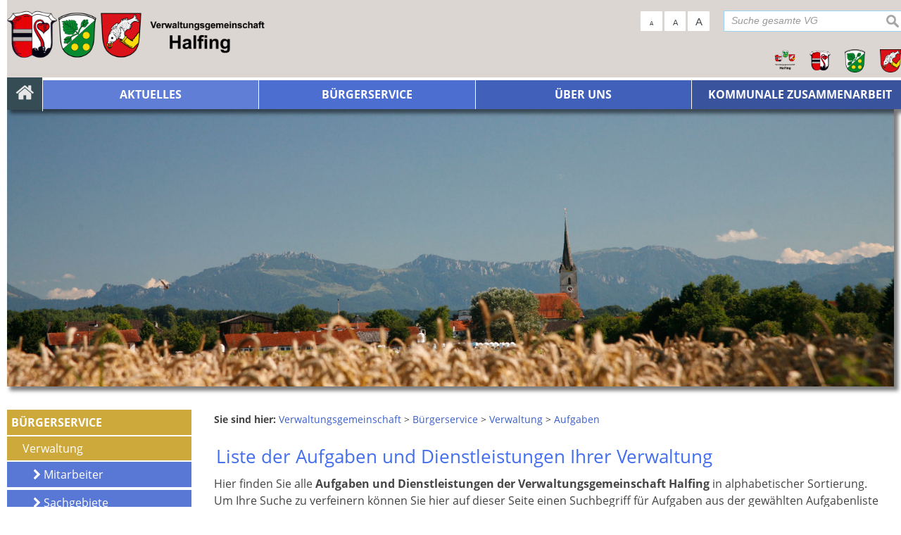

--- FILE ---
content_type: text/html; charset=UTF-8
request_url: https://www.halfing.de/index.php?id=7665,31&literal=T
body_size: 7667
content:
<!DOCTYPE html><html lang="de"><head><meta charset="UTF-8"><meta name="generator" content="Open2C - Kinetiqa GmbH - www.kinetiqa.de"><meta name="viewport" content="width=device-width,initial-scale=1,shrink-to-fit=no"><link rel="canonical" href="/aufgabenliste-was-erledige-ich-wo-suchergebnisseite"><title>Aufgabenliste / Was erledige ich wo (Suchergebnisseite) - Verwaltungsgemeinschaft</title><link rel="shortcut icon" type="image/x-icon" href="themes/00_-_VG_Halfing_(Master)/favicon.ico"><link rel="stylesheet" href="/plugins/imagerotation_jsonly/static/imgrotation-js.77d461791adbd2d9a5411823e0afa11e.css"><link rel="stylesheet" href="/static/vendor/nivo-slider/nivo-slider.1a9a7df140e3348a5f7f1a5cd9382414.css"><link rel="stylesheet" href="/plugins/eventcalendar/templates/eventcalendar.0ab465b9eff39f70e6d2fa968aa3780d.css"><link rel="stylesheet" media="screen" href="/themes/00_-_VG_Halfing_(Master)/style.432a3ceed9cb96fdcc7ee5d7c8fb578f.css"><link rel="stylesheet" media="print" href="/themes/00_-_VG_Halfing_(Master)/print.0ca3dbbb6df042857f903eef4b538e43.css"><link rel="stylesheet" href="/static/css/off-canvas.2def15946d66cd359436b170120ca687.css"><link rel="stylesheet" href="/static/vendor/font-awesome/css/font-awesome.min.269550530cc127b6aa5a35925a7de6ce.css"><script>var site_url="/",site_address="https://www.halfing.de",lang="de",nid="31",oid="7665",cb_url="/static/vendor/jquery-plugins/colorbox/colorbox.a9d8661d59f0210a43d9576c33125fa3.css",user=null,$=(function(w){var x=[],z=setInterval(function(){if("jQuery" in w){$.each(x,function(){$(this)});clearInterval(z)}},30);return function(y){x.push(y)}})(this)</script><!--

  Dieser Internetauftritt wird mit Open2C verwaltet.

                      http://www.open2c.de

  Open2C ist freundlich zu Suchmaschinen und Designern, flexibel,
  leicht zu bedienen und 'responsive' auf Smartphones und Tablets.

--></head><body id="body7665-31" class="objid-7665 navid-31 parentid-28 site-type_2"><div id="top"></div><div class="global container" id="global"><p class="a11y-hidden jumpmarks noprint"><a href="#main" accesskey="c">Zum Inhalt</a>, <a href="#mainnavigation" accesskey="n">zur Navigation</a> oder <a href="/" accesskey="s">zur Startseite</a> springen.</p><p class="print"><b>Verwaltungsgemeinschaft Halfing</b> | Online: https://www.halfing.de/</p><div class="hd" id="header" role="banner"><div class="block_container pos_header" data-pos="header"><div class="bk  bk--type-htmlblock bk--first bk--odd bk--html "><div class="bk  bk--type-logo bk--first bk--odd hN logo logo--graphic" id="logo" itemscope="" itemtype="http://schema.org/Organization"><a itemprop="url" href="/startseite-vg"><img itemprop="logo" src="/images/2019/Sep/15/7546.100ccaa26028e2280cfd57fc9deab678.png" alt="Verwaltungsgemeinschaft Halfing Homebutton"></a></div></div><form class="bk  bk--type-search_standard bk--even bk--tool bk--search search noprint" role="search" method="get" action="/suchergebnisse-vg?app=search"><h4 class="bk__header search__header"><label for="searchbox" class="search__label">Suche gesamte VG</label></h4><p><input type="text" name="q" id="searchbox" class="search__input" size="11" placeholder="Suche gesamte VG" maxlength="150" tabindex="3" required="required" aria-required="true"></p><p><input type="hidden" name="bid" value="300"><input type="hidden" name="app" value="search"><input type="hidden" name="lang" value="de"><button type="submit" class="search__submit"><span>suchen</span></button></p></form><div class="bk  bk--type-fontsizeblock bk--odd bk--tool fontsize noprint"><h4 class="bk__header fontsize__header">Schriftgröße</h4><p class="fontsize__body"><a href="?o2c_fs=-2" class="button button--lined fontsize__button fontsize__down" rel="nofollow" title="kleine Schrift"><small>A</small></a> <a href="?o2c_fs=0" class="button button--lined fontsize__button fontsize__std" rel="nofollow" title="normale Schrift">A</a> <a href="?o2c_fs=2" class="button button--lined fontsize__button fontsize__up" rel="nofollow" title="große Schrift"><span class="delta">A</span></a></p></div><div class="bk  bk--type-teaser_article_text_only bk--even teaser teaser--dyn teaser--dyn-fulltext teaser--o-7538 header-quernavi"><table style="width: 100%; border-collapse: collapse;" border="0" cellpadding="10">
<tbody>
<tr>
<td style="width: 25%;"><a href="http://www.vg-halfing.de/startseite-vg" rel="internal"><img class=" " title="Wappen VG (quadratisch)" src="/images/2019/Sep/16/l_7554.7bccef16629aef591958922e3a4cd548.png" alt="Wappen VG (quadratisch)" width="100%" height="NaN" border="0" /></a></td>
<td style="width: 25%;"><a href="http://www.halfing.de/startseite-halfing" rel="internal"><img class=" " title="Wappen Halfing" src="/images/2019/Sep/16/l_7555.e3d41b0e1500b0cbaf9ee46d2bc99e34.png" alt="Wappen Halfing" width="100%" height="NaN" border="0" /></a></td>
<td style="width: 25%;"><a href="http://www.hoeslwang.de/startseite-hoeslwang" rel="internal"><img class=" " title="Wappen Höslwang" src="/images/2019/Sep/16/l_7556.6089ef4e0b944f943f705d26f61cd693.png" alt="Wappen Höslwang" width="95%%" height="NaN" border="0" /></a></td>
<td style="width: 25%;"><a href="http://www.schonstett.de/startseite-schonstett" rel="internal"><img class=" " title="Wappen Schonstett" src="/images/2019/Sep/16/l_7557.b713c2c2ff01cc9fc1cbbf01e38f6b90.png" alt="Wappen Schonstett" width="100%" height="NaN" border="0" /></a></td>
</tr>
</tbody>
</table></div><div class="bk  bk--type-multileveldropdown bk--last bk--odd bk--multileveldropdown noprint ">
  <div class="wrapper_ebene0"><ul class="ebene0"><li class=nav__node--n-481><a href="startseite-vg" ><img src="images/2019/Sep/15/7547.png" alt="Startseite" /></a></li><li class=nav__node--n-486><a href="aktuelles-vg" ><span>Aktuelles</span></a><div class="wrapper_ebene1"><ul class="ebene1"><li class=nav__node--n-490><a href="amtliche-bekanntmachungen-vg" ><span>Amtliche Bekanntmachungen</span></a></li><li class=nav__node--n-214><a href="Mitteilungen-der-Verwaltungsgemeinschaft.n214.html" ><span>Mitteilungen der Verwaltungsgemeinschaft</span></a></li><li class=nav__node--n-488><a href="veranstaltungskalender-vg" ><span>Veranstaltungskalender</span></a></li><li class=nav__node--n-502><a href="gesamt-sitzungskalender" ><span>Sitzungskalender</span></a></li><li class=nav__node--n-300><a href="stellenausschreibungen-vg" ><span>Stellenangebote</span></a></li><li class=nav__node--n-491><a href="oeffentliche-ausschreibungen-vg" ><span>Öffentliche Ausschreibungen</span></a></li><li class=nav__node--n-483><a href="wahlen" ><span>Wahlen</span></a><div class="wrapper_ebene2"><ul class="ebene2"><li class=nav__node--n-655><a href="kommunalwahl-2026" ><span>Kommunalwahl 2026</span></a></li></ul></div></li><li class=nav__node--n-492><a href="notrufnummern-vg" ><span>Notrufnummern</span></a></li><li class=nav__node--n-493><a href="infos-und-tipps-vg" ><span>Infos und Tipps</span></a></li></ul></div></li><li class=nav__node--n-94><a href="buergerservice" ><span>Bürgerservice</span></a><div class="wrapper_ebene1"><ul class="ebene1"><li class=nav__node--n-28><a href="Verwaltung.n28.html" ><span>Verwaltung</span></a><div class="wrapper_ebene2"><ul class="ebene2"><li class=nav__node--n-29><a href="Mitarbeiter.n29.html" ><span>Mitarbeiter</span></a></li><li class=nav__node--n-30><a href="Sachgebiete.n30.html" ><span>Sachgebiete</span></a></li><li class=nav__node--n-31><a href="was-erledige-ich-wo" ><span>Aufgaben</span></a></li><li class=nav__node--n-487><a href="formulare-vg" ><span>Formulare</span></a></li></ul></div></li><li class=nav__node--n-32><a href="Online-Serviceportal.n32.html" ><span>Online Serviceportal</span></a></li><li class=nav__node--n-278><a href="Rechtsbehelfe.n278.html" ><span>Rechtsbehelfe</span></a></li><li class=nav__node--n-494><a href="planen-und-bauen" ><span>Planen & Bauen</span></a></li><li class=nav__node--n-495><a href="finanzen" ><span>Finanzen</span></a></li><li class=nav__node--n-565><a href="standesamt-halfing" ><span>Standesamt Halfing</span></a><div class="wrapper_ebene2"><ul class="ebene2"><li class=nav__node--n-566><a href="eheschliessungen" ><span>Eheschließungen</span></a></li><li class=nav__node--n-591><a href="kirchenaustritt" ><span>Kirchenaustritt</span></a></li><li class=nav__node--n-592><a href="namensrechtliche-erklaerungen" ><span>Namensrechtliche Erklärungen</span></a></li><li class=nav__node--n-598><a href="nachbeurkundung-einer-im-ausland-geschlossenen-ehe" ><span>Nachbeurkundung einer im Ausland geschlossenen Ehe</span></a></li></ul></div></li><li class=nav__node--n-496><a href="satzungen-und-verordnungen" ><span>Satzungen & Verordnungen</span></a></li><li class=nav__node--n-497><a href="landratsamt-rosenheim" ><span>Landratsamt Rosenheim</span></a></li><li class=nav__node--n-498><a href="weitere-behoerden-vg" ><span>Weitere Behörden</span></a></li></ul></div></li><li class=nav__node--n-484><a href="ueber-uns" ><span>Über uns</span></a><div class="wrapper_ebene1"><ul class="ebene1"><li class=nav__node--n-482><a href="mitgliedsgemeinden" ><span>Mitgliedsgemeinden</span></a><div class="wrapper_ebene2"><ul class="ebene2"><li class=nav__node--n-93><a href="startseite-halfing" ><span>Gemeinde Halfing</span></a></li><li class=nav__node--n-83><a href="Gemeinde-Hoeslwang.n83.html" ><span>Gemeinde Höslwang</span></a></li><li class=nav__node--n-82><a href="startseite-schonstett" ><span>Gemeinde Schonstett</span></a></li></ul></div></li><li class=nav__node--n-499><a href="gemeinschaftsvorsitzender" ><span>Gemeinschaftsvorsitzender</span></a></li><li class=nav__node--n-500><a href="gemeinschaftsversammlung" ><span>Gemeinschaftsversammlung</span></a></li><li class=nav__node--n-489><a href="sitzungskalender-vg" ><span>Sitzungskalender VG</span></a></li><li class=nav__node--n-600><a href="bekanntmachungen-gemeinschaftsversammlung" ><span>Bekanntmachungen Gemeinschaftsversammlung</span></a></li><li class=nav__node--n-501><a href="haushalt-vg" ><span>Haushalt</span></a></li><li class=nav__node--n-503><a href="ortsplaene-vg" ><span>Ortspläne</span></a></li></ul></div></li><li class=nav__node--n-504><a href="kommunale-zusammenarbeit" ><span>Kommunale Zusammenarbeit</span></a><div class="wrapper_ebene1"><ul class="ebene1"><li class=nav__node--n-510><a href="grundschulverband-amerang" ><span>Grundschulverband Amerang</span></a></li><li class=nav__node--n-505><a href="grundschulverband-bad-endorf-hoeslwang" ><span>Grundschulverband Bad Endorf-Höslwang</span></a></li><li class=nav__node--n-511><a href="grundschulverband-eiselfing" ><span>Grundschulverband Eiselfing</span></a></li><li class=nav__node--n-514><a href="mittelschulverband-bad-endorf" ><span>Mittelschulverband Bad Endorf</span></a></li><li class=nav__node--n-506><a href="mittelschulverband-eiselfing" ><span>Mittelschulverband Eiselfing</span></a></li><li class=nav__node--n-509><a href="regionaler-planungsverband-suedostoberbayern" ><span>Regionaler Planungsverband Südostoberbayern</span></a></li><li class=nav__node--n-507><a href="zweckverband-zur-wasserversorgung-der-schonstetter-gruppe" ><span>Zweckverband zur Wasserversorgung der Schonstetter Gruppe</span></a></li><li class=nav__node--n-508><a href="zweckverband-zur-wasserversorgung-der-harpfinger-gruppe" ><span>Zweckverband zur Wasserversorgung der Harpfinger Gruppe</span></a></li><li class=nav__node--n-512><a href="zweckverband-zur-unterhaltung-der-gewaesser-iii.-ordnung-strassen-und-landschaftspflege" ><span>Zweckverband zur Unterhaltung der Gewässer III. Ordnung, Straßen- und Landschaftspflege</span></a></li><li class=nav__node--n-513><a href="zweckverband-kommunales-dienstleistungszentrum-oberland" ><span>Zweckverband Kommunales Dienstleistungszentrum Oberland</span></a></li></ul></div></li></ul></div></div></div></div><div class="site container" id="site"><div class="block_container pos_top" data-pos="top"><div class="slider-wrapper pl-imagerotation-root noprint">
  <div id="nivo-slider-21768866610667" class="nivoSlider" style="height:400px">
    <img src="/images/2019/Sep/15/7545.37d3a0fcc9ba3c16f923d3cdd152e01c.jpg" alt="Headerbild Halfing 007" width="1920" height="600"><img src="/images/2019/Sep/15/7541.6d13ed06a575607a46f88db96e561103.jpg" alt="Headerbild Halfing 003" width="1920" height="600"><img data-src="/images/2019/Sep/15/7540.d8f9e1d6e25c757a81ff6675393cbb28.jpg" alt="Headerbild Halfing 002" width="1920" height="600"><img src="/images/2019/Sep/15/7539.13be4a71d5fc5275bcdc6c14b6cea5bb.jpg" alt="Headerbild Halfing 001" width="1920" height="600">  </div>
</div>
</div><div class="cc main cc--no_sidebar"><div class="co co-aside" id="left" role="complementary"><div class="ci"><div class="block_container pos_left" data-pos="left"><div class="bk  bk--type-mainnavigation bk--first bk--odd bk--navigation bk--navigation-46"><div role="navigation" id="mainnavigation" class="nav nav--dir-vertical nav--style-mainnavigation nav--group-46"><ul class="nav__main"><li class="nav__node nav__node--l1 nav__node--n-481 nav__node--first nav__node--opened"><a href="/startseite-vg" class="nav__link nav__link--l1 nav__link--opened nav__link--graphical"><img src="/images/2019/Sep/15/7547.png" alt="Startseite" class="nav__img" onmouseover="this.src='/images/2019/Sep/15/7547.png'" onmouseout ="this.src='/images/2019/Sep/15/7547.png'" onload="(new Image).src='/images/2019/Sep/15/7547.png'"></a></li><li class="nav__node nav__node--l1 nav__node--n-486 nav__node--opened"><a href="/aktuelles-vg" class="nav__link nav__link--l1 nav__link--opened"><span class="nav__label">Aktuelles</span></a></li><li class="nav__node nav__node--l1 nav__node--n-94 nav__node--has-sub nav__node--selected"><a href="/buergerservice" class="nav__link nav__link--l1 nav__link--selected"><span class="nav__label">Bürgerservice</span></a><ul class="nav__sub nav__sub--l1"><li class="nav__node nav__node--l2 nav__node--n-28 nav__node--first nav__node--has-sub nav__node--selected"><a href="/Verwaltung.n28.html" class="nav__link nav__link--l2 nav__link--selected"><span class="nav__label">Verwaltung</span></a><ul class="nav__sub nav__sub--l2"><li class="nav__node nav__node--l3 nav__node--n-29 nav__node--first nav__node--opened"><a href="/Mitarbeiter.n29.html" class="nav__link nav__link--l3 nav__link--opened"><span class="nav__label">Mitarbeiter</span></a></li><li class="nav__node nav__node--l3 nav__node--n-30 nav__node--opened"><a href="/Sachgebiete.n30.html" class="nav__link nav__link--l3 nav__link--opened"><span class="nav__label">Sachgebiete</span></a></li><li class="nav__node nav__node--l3 nav__node--n-31 nav__node--selected"><a href="/Aufgaben.n31.html" class="nav__link nav__link--l3 nav__link--selected"><span class="nav__label">Aufgaben</span></a></li><li class="nav__node nav__node--l3 nav__node--n-487 nav__node--last nav__node--opened"><a href="/formulare-vg" class="nav__link nav__link--l3 nav__link--opened"><span class="nav__label">Formulare</span></a></li></ul></li><li class="nav__node nav__node--l2 nav__node--n-32 nav__node--opened"><a href="/Online-Serviceportal.n32.html" class="nav__link nav__link--l2 nav__link--opened"><span class="nav__label">Online Serviceportal</span></a></li><li class="nav__node nav__node--l2 nav__node--n-278 nav__node--opened"><a href="/Rechtsbehelfe.n278.html" class="nav__link nav__link--l2 nav__link--opened"><span class="nav__label">Rechtsbehelfe</span></a></li><li class="nav__node nav__node--l2 nav__node--n-494 nav__node--opened"><a href="/planen-und-bauen" class="nav__link nav__link--l2 nav__link--opened"><span class="nav__label">Planen &amp; Bauen</span></a></li><li class="nav__node nav__node--l2 nav__node--n-495 nav__node--opened"><a href="/finanzen" class="nav__link nav__link--l2 nav__link--opened"><span class="nav__label">Finanzen</span></a></li><li class="nav__node nav__node--l2 nav__node--n-565 nav__node--opened"><a href="/standesamt-halfing" class="nav__link nav__link--l2 nav__link--opened"><span class="nav__label">Standesamt Halfing</span></a></li><li class="nav__node nav__node--l2 nav__node--n-496 nav__node--opened"><a href="/satzungen-und-verordnungen" class="nav__link nav__link--l2 nav__link--opened"><span class="nav__label">Satzungen &amp; Verordnungen</span></a></li><li class="nav__node nav__node--l2 nav__node--n-497 nav__node--opened"><a href="/landratsamt-rosenheim" class="nav__link nav__link--l2 nav__link--opened"><span class="nav__label">Landratsamt Rosenheim</span></a></li><li class="nav__node nav__node--l2 nav__node--n-498 nav__node--last nav__node--opened"><a href="/weitere-behoerden-vg" class="nav__link nav__link--l2 nav__link--opened"><span class="nav__label">Weitere Behörden</span></a></li></ul></li><li class="nav__node nav__node--l1 nav__node--n-484 nav__node--opened"><a href="/ueber-uns" class="nav__link nav__link--l1 nav__link--opened"><span class="nav__label">Über uns</span></a></li><li class="nav__node nav__node--l1 nav__node--n-504 nav__node--last nav__node--opened"><a href="/kommunale-zusammenarbeit" class="nav__link nav__link--l1 nav__link--opened"><span class="nav__label">Kommunale Zusammenarbeit</span></a></li><li class="nav__node nav__node--l1 nav__node--n-636 nav__node--allfirst nav__node--first nav__node--last nav__node--opened"><a href="/intranet-gemeinderat-uebersicht" class="nav__link nav__link--l1 nav__link--opened"><span class="nav__label">Intranet</span></a></li></ul></div></div></div></div></div><div class="co co-middle co-wide" id="main" role="main"><div class="ci"><div class="block_container pos_middle" data-pos="middle"><p class="bk  bk--type-breadcrumb bk--first bk--odd bk--breadcrumb breadcrumb noprint"><b class="bk__header breadcrumb__header">Sie sind hier:</b> <span class="breadcrumb__list"><span class="breadcrumb__item" itemscope itemtype="http://data-vocabulary.org/Breadcrumb"><a href="/startseite-vg" itemprop="url"><span itemprop="title">Verwaltungsgemeinschaft</span></a><span class="breadcrumb__sep">&nbsp;&gt;&nbsp;</span></span><span class="breadcrumb__item" itemscope itemtype="http://data-vocabulary.org/Breadcrumb"><a href="/buergerservice" itemprop="url"><span itemprop="title">Bürgerservice</span></a><span class="breadcrumb__sep">&nbsp;&gt;&nbsp;</span></span><span class="breadcrumb__item" itemscope itemtype="http://data-vocabulary.org/Breadcrumb"><a href="/Verwaltung.n28.html" itemprop="url"><span itemprop="title">Verwaltung</span></a><span class="breadcrumb__sep">&nbsp;&gt;&nbsp;</span></span><span class="breadcrumb__item" itemscope itemtype="http://data-vocabulary.org/Breadcrumb"><a href="/Aufgaben.n31.html" itemprop="url"><span itemprop="title">Aufgaben</span></a></span></span></p><div class="bk  bk--type-was_erledige_ich_wo bk--even bk--aufgaben ">
  
  <p><h1>Liste der Aufgaben und Dienstleistungen Ihrer Verwaltung</h1><div class="aufgaben_teaser">Hier finden Sie alle <b>Aufgaben und Dienstleistungen der Verwaltungsgemeinschaft Halfing</b> in alphabetischer Sortierung.<br />Um Ihre Suche zu verfeinern k&ouml;nnen Sie hier auf dieser Seite einen Suchbegriff f&uuml;r Aufgaben aus der gew&auml;hlten Aufgabenliste eingeben.<br /><br />Achtung: gefundene Aufgaben hei&szlig;en m&ouml;glicherweise anders als Ihr Suchbegriff, da die beh&ouml;rdliche Bezeichnung einheitlich in Bayern ist und synonyme Bezeichnungen der Aufgaben mit Ihrem Suchbegriff &uuml;bereinstimmen.</div>
	<form method="post" action="index.php?id=7665,31"><div class="searchbox2 noprint" style="width:100%;">
<form action="index.php?id=7665,31" method="post">
	<p>
		<input type="text" name="form_suchbegriff" id="searchbox2" class="searchboxincolumn2" title="Suche" size="300" value="Suche nach Aufgabe / Dienstleistung der Verwaltung" maxlength="150" onclick="if (document.getElementById('searchbox2').value == document.getElementById('searchbox2').getAttribute ('value')) { document.getElementById('searchbox2').value = ''; }" tabindex="100" />
		<input class="aufgaben_searchbox_button" type="image" src="./images/lupe_schwarz.png" title="Suche starten" alt="Suche starten" />
	</p>
</form>
	</div>
<div class="aufgaben_a-z"><a title="Neuaufbau der Seiten nur mit den Aufgaben mit dem Anfangsbuchstaben:A" href="index.php?id=7665,31&literal=A">A</a>&nbsp;<a title="Neuaufbau der Seiten nur mit den Aufgaben mit dem Anfangsbuchstaben:B" href="index.php?id=7665,31&literal=B">B</a>&nbsp;<a title="Neuaufbau der Seiten nur mit den Aufgaben mit dem Anfangsbuchstaben:E" href="index.php?id=7665,31&literal=E">E</a>&nbsp;<a title="Neuaufbau der Seiten nur mit den Aufgaben mit dem Anfangsbuchstaben:F" href="index.php?id=7665,31&literal=F">F</a>&nbsp;<a title="Neuaufbau der Seiten nur mit den Aufgaben mit dem Anfangsbuchstaben:G" href="index.php?id=7665,31&literal=G">G</a>&nbsp;<a title="Neuaufbau der Seiten nur mit den Aufgaben mit dem Anfangsbuchstaben:H" href="index.php?id=7665,31&literal=H">H</a>&nbsp;<a title="Neuaufbau der Seiten nur mit den Aufgaben mit dem Anfangsbuchstaben:I" href="index.php?id=7665,31&literal=I">I</a>&nbsp;<a title="Neuaufbau der Seiten nur mit den Aufgaben mit dem Anfangsbuchstaben:J" href="index.php?id=7665,31&literal=J">J</a>&nbsp;<a title="Neuaufbau der Seiten nur mit den Aufgaben mit dem Anfangsbuchstaben:K" href="index.php?id=7665,31&literal=K">K</a>&nbsp;<a title="Neuaufbau der Seiten nur mit den Aufgaben mit dem Anfangsbuchstaben:L" href="index.php?id=7665,31&literal=L">L</a>&nbsp;<a title="Neuaufbau der Seiten nur mit den Aufgaben mit dem Anfangsbuchstaben:M" href="index.php?id=7665,31&literal=M">M</a>&nbsp;<a title="Neuaufbau der Seiten nur mit den Aufgaben mit dem Anfangsbuchstaben:N" href="index.php?id=7665,31&literal=N">N</a>&nbsp;<a title="Neuaufbau der Seiten nur mit den Aufgaben mit dem Anfangsbuchstaben:O" href="index.php?id=7665,31&literal=O">O</a>&nbsp;<a title="Neuaufbau der Seiten nur mit den Aufgaben mit dem Anfangsbuchstaben:P" href="index.php?id=7665,31&literal=P">P</a>&nbsp;<a title="Neuaufbau der Seiten nur mit den Aufgaben mit dem Anfangsbuchstaben:R" href="index.php?id=7665,31&literal=R">R</a>&nbsp;<a title="Neuaufbau der Seiten nur mit den Aufgaben mit dem Anfangsbuchstaben:S" href="index.php?id=7665,31&literal=S">S</a>&nbsp;<a title="Neuaufbau der Seiten nur mit den Aufgaben mit dem Anfangsbuchstaben:T" href="index.php?id=7665,31&literal=T"><big><b>&nbsp;&nbsp;T&nbsp;&nbsp;</b></big></a>&nbsp;<a title="Neuaufbau der Seiten nur mit den Aufgaben mit dem Anfangsbuchstaben:V" href="index.php?id=7665,31&literal=V">V</a>&nbsp;<a title="Neuaufbau der Seiten nur mit den Aufgaben mit dem Anfangsbuchstaben:W" href="index.php?id=7665,31&literal=W">W</a>&nbsp;<a title="Neuaufbau der Seite mit allen Aufgaben" href="index.php?id=7665,31&literal=ALLE">ALLE</a>&nbsp;</div><div><table  class="aufgaben_tabelle" cellpadding="" cellspacing="" summary="Tabelle mit den Aufgaben der Verwaltungsgemeinschaft Halfing" ><caption class="aufgaben_caption">Aufgabenliste der Verwaltungsgemeinschaft Halfing</caption><tr><th id="aufgaben_head_1" class="aufgaben_head">Aufgabe</th><th  class="aufgaben_head" style="text-align:center;" id="aufgaben_head_2">Ansprechpartner/in</th></tr><tr class="aufgaben_td_ungerade"><td class="aufgaben_head_s1 aufgaben_td_ungerade" data-alt="Aufgabe:" style="" id="a223__s1"><a name="aid_223" href="index.php?id=0,31&amp;aid=223 " title="Interner Link auf die Detailbeschreibung zum Thema: Taubenfütterungsverbot; Erlass einer Verordnung">Taubenfütterungsverbot; Erlass einer Verordnung</a></td><td class="aufgaben_head_s1 aufgaben_td_ungerade" data-alt="Ansprechpartner/in:" id="a223__s2"><ul><li><a title="Interne Verlinkung auf das Mitarbeiterprofil f&uuml;r Hinterstocker Kristina" href="mitarbeiter?mid=33">Hinterstocker Kristina</a></li></ul></tr><tr class="aufgaben_td_gerade"><td class="aufgaben_head_s1 aufgaben_td_gerade" data-alt="Aufgabe:" style="" id="a68__s1"><a name="aid_68" href="index.php?id=0,31&amp;aid=68 " title="Interner Link auf die Detailbeschreibung zum Thema: Tourismus; Informationen über Förderungen durch die Gemeinde">Tourismus; Informationen über Förderungen durch die Gemeinde</a></td><td class="aufgaben_head_s1 aufgaben_td_gerade" data-alt="Ansprechpartner/in:" id="a68__s2"><ul><li><a title="Interne Verlinkung auf das Mitarbeiterprofil f&uuml;r Braun Regina" href="mitarbeiter?mid=1">Braun Regina</a></li><li><a title="Interne Verlinkung auf das Mitarbeiterprofil f&uuml;r Entfellner Michaela" href="mitarbeiter?mid=22">Entfellner Michaela</a></li><li><a title="Interne Verlinkung auf das Mitarbeiterprofil f&uuml;r Winhart Maria" href="mitarbeiter?mid=21">Winhart Maria</a></li></ul></tr></table>
</div><br /><small>Anzahl der gelisteten Aufgaben: 2 von m&ouml;glichen 104</small><br /><br /><a class="go_back" href="javascript:history.go(-1);"><img alt="zur&uuml;ck" src="mat/i-back.gif" />&nbsp;&nbsp;&nbsp;zur&uuml;ck</a>
<br /></p>
</div><p class="bk  bk--type-pagetools bk--last bk--odd bk--tool pagetools"><a class="pagetools__item pagetools__print" href="javascript:window.print()">drucken</a> <a class="pagetools__item pagetools__top" href="#top">nach oben</a></p></div></div></div></div><div class="block_container pos_bottom" data-pos="bottom"><div class="bk  bk--type-bottomnavigation bk--first bk--last bk--odd bk--navigation bk--navigation-48"><div role="navigation" class="nav nav--dir-horizontal nav--style-bottomnavigation nav--group-48"><ul class="nav__main"><li class="nav__node nav__node--l1 nav__node--n-615 nav__node--first nav__node--last nav__node--opened"><a href="/intranet" class="nav__link nav__link--l1 nav__link--opened"><span class="nav__label">Zum Intranet Gemeinderat</span></a></li></ul></div></div></div></div><div class="ft" id="footer" role="contentinfo"><div class="block_container pos_footer" data-pos="footer"><div class="bk  bk--type-teaser_article_text_only bk--first bk--odd teaser teaser--dyn teaser--dyn-fulltext teaser--o-7568 "><div id="" style="" class="row ac ac--multicolumn ac-multicolumn103 "><div class="span3"><h3>Quicklinks</h3>
<ul>
<li><a class="o2c_navigation_link" href="kontakt-vg">Kontakt</a></li>
<li><a class="o2c_navigation_link" href="inhaltsverzeichnis-vg">Inhaltsverzeichnis </a></li>
<li><a class="o2c_navigation_link" href="impressum-vg" rel="internal">Impressum</a></li>
<li><a class="o2c_navigation_link" href="datenschutz-vg">Datenschutz</a></li>
</ul></div><div class="span3"><h3>Verwaltungsgemeinschaft Halfing</h3>
<p>Wasserburger Str. 1<br />83128 Halfing</p>
<p><i class="fa fa-phone"></i> <a href="tel:0805590530" rel="external">08055 9053-0</a><br /> <i class="fa fa-fax"></i> 08055 9053-33<br /> <i class="fa fa-envelope"></i> <a href="mailto:verwaltungsgemeinschaft@halfing.de" rel="external"> verwaltungsgemeinschaft@halfing.de</a><br /> <i class="fa fa-globe"></i> <a href="http://www.vg-halfing.de/" rel="external">www.vg-halfing.de</a></p></div><div class="span3"><h3>Öffnungszeiten des Rathauses</h3>
<table class="tabelle_grauweiss" style="width: 100%; font-size: 0.8em; background-color: #ffffff; border-color: #666666; border-style: solid;" border="1" cellspacing="0" cellpadding="5">
<tbody>
<tr>
<td style="vertical-align: middle; width: 30%;">Montag</td>
<td style="vertical-align: middle; width: 35%; text-align: center;">08:00 Uhr – 12:00 Uhr</td>
<td style="vertical-align: middle; width: 35%; text-align: center;"> </td>
</tr>
<tr>
<td style="vertical-align: middle; height: 21px; width: 30%;">Dienstag</td>
<td style="vertical-align: middle; height: 21px; width: 35%; text-align: center;">08:00 Uhr – 12:00 Uhr</td>
<td style="vertical-align: middle; height: 21px; width: 35%; text-align: center;"> </td>
</tr>
<tr>
<td style="vertical-align: middle; height: 21px; width: 30%;">Mittwoch</td>
<td style="vertical-align: middle; height: 21px; width: 35%; text-align: center;" colspan="2">geschlossen</td>
</tr>
<tr>
<td style="vertical-align: middle; width: 30%;">Donnerstag</td>
<td style="vertical-align: middle; width: 35%; text-align: center;">08:00 Uhr – 12:00 Uhr</td>
<td style="vertical-align: middle; width: 35%; text-align: center;">
<p>14:00 Uhr – 18:00 Uhr</p>
<p>(Standesamt: Terminvereinbarung erforderlich!)</p>
</td>
</tr>
<tr>
<td style="vertical-align: middle; height: 21px; width: 30%;">Freitag</td>
<td style="vertical-align: middle; height: 21px; width: 35%; text-align: center;">08:00 Uhr – 12:00 Uhr</td>
<td style="vertical-align: middle; height: 21px; width: 35%; text-align: center;"> </td>
</tr>
</tbody>
</table>
<p> </p></div><div class="span3"><h3 style="text-align: right;">Bankverbindungen:</h3>
<div class="footer_iban">
<p style="text-align: right;"><strong>Raiffeisenbank Griesstätt-Halfing e.G. <br /></strong></p>
<p style="text-align: right;">IBAN: DE69 7016 9132 0000 1145 88</p>
<p style="text-align: right;">SWIFT-BIC: GENODEF1HFG</p>
<p style="text-align: right;"><strong>Sparkasse Wasserburg a. Inn</strong></p>
<p style="text-align: right;">IBAN: DE45 7115 2680 0030 3118 15</p>
<p style="text-align: right;">SWIFT-BIC: BYLADEM1WSB</p>
<p style="text-align: right;"><strong>Gläubiger-Identifikationsnummer: DE87ZZZ00000168444</strong></p>
<p style="text-align: right;"> </p>
</div></div></div></div></div></div></div><script src="/static/vendor/jquery/jquery.c9f5aeeca3ad37bf2aa006139b935f0a.js"></script><script src="/static/vendor/nivo-slider/jquery.nivo-slider.a754691a52d2ce6dc50dea6903bc496e.js"></script><script>
$(window).on("load", function(event) {
  var width,
      height = 1000;
  
  $("#nivo-slider-21768866610667")
    .each(function() {
      width = $(this).width();
    })
    .find("img")
      .each(function() {
        height = Math.min($(this).height()*width/$(this).width(), height);
      })
    .end()
    .height(height)
    .nivoSlider({
      effect: "random",
      slices: 15,
      boxCols: 8,
      boxRows: 4,
      animSpeed: 1500,
      pauseTime: 6000,
      startSlide: 0,
      directionNav: false,
      controlNav: false,
      controlNavThumbs: false,
      controlNavThumbsFromRel: false,
      controlNavThumbsSearch: ".jpg",
      controlNavThumbsReplace: "_thumb.jpg",
      keyboardNav: false,
      pauseOnHover: true,
      manualAdvance: false,
      captionOpacity: 0.8,
      prevText: "",
      nextText: "",
      afterChange: function() {
        var $slider = $(this),
            $img = $slider.children("img");
        $img
          .filter("[data-src]")
          .filter(":first,:last")
          .each(function() {
            this.src = this.getAttribute("data-src");
            this.removeAttribute("data-src");
          });
      }
    });
});
        </script><script src="/static/vendor/jquery-plugins/colorbox/jquery.colorbox-min.663dd01c8e3859c4aa97cf088c49a64e.js"></script><script src="/static/js/o2c.bad5f4d8bfa02cdacfb1d0e2ca022c6a.js"></script><script src="/static/js/off-canvas.cf110701fd1498b92f4f7c3a9bf7f530.js"></script><script src="/themes/00_-_VG_Halfing_(Master)/quickstart.98b37a610c6da109f1a2e3c78f793c60.js"></script></body></html>

--- FILE ---
content_type: text/css; charset=utf-8
request_url: https://www.halfing.de/themes/00_-_VG_Halfing_(Master)/style.432a3ceed9cb96fdcc7ee5d7c8fb578f.css
body_size: 18052
content:
@charset "utf-8";/*Generated by Open2C. Don't edit manually!*/
/*! normalize.css 2012-03-11T12:53 UTC - http://github.com/necolas/normalize.css */article,aside,details,figcaption,figure,footer,header,hgroup,nav,section,summary{display:block}audio,canvas,video{display:inline-block;*display:inline;*zoom:1}audio:not([controls]){display:none;height:0}[hidden]{display:none}html{-ms-text-size-adjust:100%;-webkit-text-size-adjust:100%;font-size:100%}button,html,input,select,textarea{font-family:Arial,Helvetica Neue,Helvetica,sans-serif}body{margin:0}a:focus{outline:thin dotted}a:active,a:hover{outline:0}h1{font-size:2em;margin:.67em 0}h2{font-size:1.5em;margin:.83em 0}h3{font-size:1.17em;margin:1em 0}h4{font-size:1em;margin:1.33em 0}h5{font-size:.83em;margin:1.67em 0}h6{font-size:.75em;margin:2.33em 0}abbr[title]{border-bottom:1px dotted}b,strong{font-weight:700}blockquote{margin:1em 40px}dfn{font-style:italic}mark{background:#ff0;color:#000}p,pre{margin:1em 0}code,kbd,pre,samp{font-family:Monaco,Consolas,Lucida Console,monospace;_font-family:courier new,monospace;font-size:1em}pre{white-space:pre;white-space:pre-wrap;word-wrap:break-word}q{quotes:none}q:after,q:before{content:"";content:none}small,sub,sup{font-size:75%}sub,sup{line-height:0;position:relative;vertical-align:baseline}sup{top:-.5em}sub{bottom:-.25em}dl,menu,ol,ul{margin:0 0 .75em}dd{margin:0 0 0 40px}menu,ol,ul{padding:0 0 0 40px}nav ol,nav ul{list-style:none;list-style-image:none}img{-ms-interpolation-mode:bicubic;border:0}svg:not(:root){overflow:hidden}figure,form{margin:0}fieldset{border:1px solid rgba(0,0,0,.25);margin:0 2px;padding:.35em .625em .75em}legend{border:0;*margin-left:-7px;padding:0;white-space:normal}button,input,select,textarea{font-size:100%;margin:0;vertical-align:baseline;*vertical-align:middle}button,input{line-height:normal}button,input[type=button],input[type=reset],input[type=submit]{-webkit-appearance:button;cursor:pointer;*overflow:visible}button[disabled],input[disabled]{cursor:default}input[type=checkbox],input[type=radio]{box-sizing:border-box;*height:13px;padding:0;*width:13px}input[type=search]{-webkit-appearance:textfield;box-sizing:content-box}input[type=search]::-webkit-search-cancel-button,input[type=search]::-webkit-search-decoration{-webkit-appearance:none}button::-moz-focus-inner,input::-moz-focus-inner{border:0;padding:0}textarea{overflow:auto;vertical-align:top}table{border-collapse:collapse;border-spacing:0}
/*!/normalize*/html{overflow-y:scroll}body{margin:0 auto}p,pre{margin:0 0 .75em}blockquote{margin:.75em 0}hr{background-color:#000;border:none;color:#000;height:1px;margin:0 0 .75em}.hidden{display:none}.a11y-hidden{clip:rect(1px 1px 1px 1px);clip:rect(1px,1px,1px,1px);left:-1px;position:absolute!important;top:-1px}.a11y-hidden.a11y-hidden--focus,.a11y-hidden:focus{clip:auto}.print{display:none}.hN{display:block;font-weight:700}.cf{*zoom:1}.cf:after,.cf:before{content:"";display:table;line-height:0}.cf:after{clear:both}.pull-left{float:left}.pull-right{float:right}.bulletless{list-style:none;list-style-image:none;padding-left:0}.teaser__fig{float:left;margin:0 1.5em .75em 0}.teaser__figimg{vertical-align:top}.logo{font-size:2.36859em;line-height:1.26657}.teaser__title{font-size:1.333em;line-height:1.12528}.pag__item--next .pag__link span,.pag__item--prev .pag__link span,.teaser__status{font-size:.75019em;line-height:1.9995}a{text-decoration:none}a:focus,a:hover{text-decoration:underline}.container,.global{margin-left:auto;margin-right:auto;*zoom:1}.container:after,.container:before,.global:after,.global:before{content:"";display:table;line-height:0}.container:after,.global:after{clear:both}.global{margin-bottom:3em;max-width:1200px}.jumpmarks{color:#000;transition:background .75s}.jumpmarks.a11y-hidden--focus{background:#fff;background:hsla(0,0%,100%,.5)}.ft{padding:.75em}
/*!column technique: http://www.tjkdesign.com/articles/float-less_css_layouts.asp*/.cc{display:table;table-layout:fixed;width:100%}.co{display:table-cell;overflow-x:hidden;vertical-align:top;width:60%}.co-aside{width:20%}.co-wide{width:80%}*+html .co{display:inline;min-height:expression($(this).parent().setColumnHeight("auto"));_overflow-x:hidden;_word-wrap:break-word;zoom:1}.ci{padding:.75em}.row{margin-left:-2.08333%;*zoom:1}.row:after,.row:before{content:"";display:table;line-height:0}.row:after{clear:both}.span1,.span2,.span3,.span4,.span5,.span6,.span7,.span8,.span9,.span10,.span11,.span12{float:left;margin-left:2.08333%;min-height:1px}.pull-right.span1,.pull-right.span2,.pull-right.span3,.pull-right.span4,.pull-right.span5,.pull-right.span6,.pull-right.span7,.pull-right.span8,.pull-right.span9,.pull-right.span10,.pull-right.span11,.pull-right.span12{float:right}.span1{width:6.25%}.offset0{margin-left:2.08333%}.span2{width:14.58333%}.offset1{margin-left:10.41667%}.span3{width:22.91667%}.offset2{margin-left:18.75%}.span4{width:31.25%}.offset3{margin-left:27.08333%}.span5{width:39.58333%}.offset4{margin-left:35.41667%}.span6{width:47.91667%}.offset5{margin-left:43.75%}.span7{width:56.25%}.offset6{margin-left:52.08333%}.span8{width:64.58333%}.offset7{margin-left:60.41667%}.span9{width:72.91667%}.offset8{margin-left:68.75%}.span10{width:81.25%}.offset9{margin-left:77.08333%}.span11{width:89.58333%}.offset10{margin-left:85.41667%}.span12{width:97.91667%}.offset11{margin-left:93.75%}.nav__main,.nav__node,.nav__sub{list-style:none;margin:0;padding:0}.nav__main{*zoom:1}.nav__main:after,.nav__main:before{content:"";display:table;line-height:0}.nav__main:after{clear:both}.nav__link{background-position:0 0;background-repeat:no-repeat;display:block;padding:.375em}.nav__link--graphical{line-height:0}.nav__img{vertical-align:top}.nav--dir-vertical .nav__sub{margin-left:.75em}.nav--dir-horizontal{text-align:center}.nav--dir-horizontal .nav__link,.nav--dir-horizontal .nav__node,.nav--dir-horizontal .nav__sub{display:inline}.nav--dir-horizontal .nav__node{padding-left:.75em}.nav--dir-horizontal.nav--style-topnavigation .nav__link,.nav--dir-horizontal.nav--style-topnavigation .nav__node{display:block}.nav--dir-horizontal.nav--style-topnavigation .nav__link--l1,.nav--dir-horizontal.nav--style-topnavigation .nav__node--l1{float:left}.nav--dir-horizontal.nav--style-topnavigation .nav__node{position:relative;text-align:left}.nav--dir-horizontal.nav--style-topnavigation .nav__node.hover>.nav__sub,.nav--dir-horizontal.nav--style-topnavigation .nav__node:hover>.nav__sub{display:block}.nav--dir-horizontal.nav--style-topnavigation .nav__sub{background:#fff;box-shadow:2px 2px 2px rgba(0,0,0,.5);display:none;left:0;min-width:15em;position:absolute;top:100%;z-index:100}.nav--dir-horizontal.nav--style-topnavigation .nav__sub .nav__sub{left:100%;top:0;z-index:101}.pag{list-style:none;margin:1em 0 1em -1px;padding:0;text-align:center}.pag__item{display:inline-block;*display:inline;height:2em;line-height:2em;margin-left:1px;min-width:2em;zoom:1}.pag__item--prev{float:left}.pag__item--next{float:right}.pag__link{background-color:#f6f6f6;background-color:rgba(0,0,0,.05);display:block}.pag__item--next .pag__link,.pag__item--prev .pag__link{padding:0 .2em}.msg,.msg--error,.msg--info,.msg--mute,.msg--success,.msg--warning{border-radius:1px;border-style:solid;border-width:1px;margin:0 0 .75em;padding:.75em;text-shadow:0 1px hsla(0,0%,100%,.5)}.msg--error p,.msg--info p,.msg--mute p,.msg--success p,.msg--warning p,.msg p{margin:0}.msg--error p+p,.msg--info p+p,.msg--mute p+p,.msg--success p+p,.msg--warning p+p,.msg p+p{margin-top:.75em}.msg--error a,.msg--info a,.msg--mute a,.msg--success a,.msg--warning a,.msg a{color:inherit;text-decoration:underline}.msg--error a:hover,.msg--info a:hover,.msg--mute a:hover,.msg--success a:hover,.msg--warning a:hover,.msg a:hover{opacity:.75}.error,.msg--error{background-color:#f2dede;border-color:#eed3d7;color:#b94a48}.msg--warning,.warning{background-color:#fcf8e3;border-color:#fbeed5;color:#c09853}.info,.msg--info{background-color:#d9edf7;border-color:#bce8f1;color:#3a87ad}.msg--success,.success{background-color:#dff0d8;border-color:#d6e9c6;color:#468847}.msg--mute,.mute{background-color:#f3f3f3;border-color:#ebebeb;color:#888}.teaser{border-bottom:1px solid rgba(0,0,0,.25);margin-bottom:1.5em;padding-bottom:.75em;*zoom:1}.teaser:after,.teaser:before{content:"";display:table;line-height:0}.teaser:after{clear:both}.teaser--last{border-bottom:none;margin-bottom:0}.teaser__title{margin-bottom:.56264em}.teaser__title__image{vertical-align:middle}.teaser--dyn,.teaser__abstract{margin:0 0 .75em}.teaser--dyn{border-bottom:1px solid rgba(0,0,0,.25);padding:0}.teaser--dyn.bk--last{border-bottom:none}.teaser--dyn.teaser--obj-image .teaser__abstract{line-height:0}.teaser__fig{display:block}.bk--row .teaser__fig{float:none;margin-right:0;margin-top:0;width:auto}.teaser__figimg{max-width:100%}.teaser__status{margin:0 0 .99975em}.teaser__status li{display:inline}.teaser__status li:after{content:" / "}.teaser__status li:last-child:after{content:none}.objleft,.picleft,.picmidleft,.picrwdleft{float:left;text-align:left}.objright,.picmidright,.picright,.picrwdright{float:right;text-align:right}.picrwdleft,.picrwdright{height:auto;max-width:100%}.objleft{margin:0 .75em 2px 0}.objright{margin:0 0 2px .75em}.picleft,.picrwdleft{margin:3px .75em 2px 0}.picright,.picrwdright{margin:3px 0 2px .75em}.picmidleft{margin:.75em .75em 2px 0}.picmidright{margin:.75em 0 2px .75em}.special_bg1{background-color:#c4dcf9}.special_bg2{background-color:#81b4f1}.special_g1{background-color:#efefef}.special_g2{background-color:#eee}.special_g3{background-color:#dfdfdf}.special_g4{background-color:#cfcfcf}.special_font12_white{color:#fff;font-size:1em;line-height:1.5}.special_font14_white{color:#fff;font-size:1.17em;line-height:1.28205}.special_font16_white{color:#fff;font-size:1.333em;line-height:1.12528}.special_font14{color:#183a63;font-size:1.17em;line-height:1.28205}.special_font16{color:#183a63;font-size:1.333em;line-height:1.12528}.special_border1{border:1px solid #ccc}.special_border2{border:1px solid #183a63}.indent1{padding-left:2em}.indent2{padding-left:4em}.indent3{padding-left:6em}.indent4{padding-left:8em}.indent5{padding-left:10em}.indent6{padding-left:12em}.indent7{padding-left:14em}.indent8{padding-left:16em}.indent9{padding-left:18em}.nivoSlider{background:url(../../static/vendor/nivo-slider/themes/default/loading.gif) no-repeat 50%;position:relative}.nivoSlider img{display:none;left:0;position:absolute;top:0}.nivoSlider a{border:0;display:block}.nivo-controlNav,.nivo-directionNav{display:none}.nivo-main-image{height:auto}.co-aside .bk{margin-bottom:1.5em}.auth__label{display:inline-block;*display:inline;min-width:100px;zoom:1}.auth__input{max-width:300px;width:100%}.bk--authorprofile{*zoom:1}.bk--authorprofile:after,.bk--authorprofile:before{content:"";display:table;line-height:0}.bk--authorprofile:after{clear:left}.bk--row__header{margin-left:2.08333%}@media (max-width:767px){.bk--row__header{margin-left:0}}.content-group .teaser{border-width:1px}.content-group .teaser--last{border-width:0}.bk--featured_images{margin-bottom:.75em}.indexhead{margin-bottom:1.5em}.indexhead__fig{width:100%}.indexhead__fig td{vertical-align:top}.indexhead__figimg{width:200px}.indexhead__figtext{padding-left:.75em;width:100%}.indexhead__figtext,.indexhead__header,.indexhead__text{background-color:transparent;background-position:0 0;background-repeat:repeat}.indexhead__header{margin-bottom:0}.indexhead__pic img{max-width:100%}.langselect__list{list-style:none;padding-left:0;*zoom:1}.langselect__list:after,.langselect__list:before{content:"";display:table;line-height:0}.langselect__list:after{clear:both}.langselect__option{float:left;padding-right:.75em}.langselect__option:last-child{padding-right:0}.logo a{display:block;line-height:2em;padding:.31664em}.logo--graphic a{line-height:0;padding:0}.logo--graphic img{vertical-align:top}.search__input{max-width:300px;width:100%}.button--lined.button,button.button--lined,input.button--lined[type=button],input.button--lined[type=reset],input.button--lined[type=submit]{line-height:1.5em;vertical-align:top}.button img,button img,input[type=button] img,input[type=reset] img,input[type=submit] img{vertical-align:middle}.button,button,input[type=button],input[type=reset],input[type=submit]{-moz-user-select:none;-ms-user-select:none;-webkit-appearance:none;-webkit-user-select:none;border-style:solid;border-width:1px;box-sizing:content-box;cursor:pointer;display:inline-block;*display:inline;font:normal 1em/1.5 Arial,Helvetica Neue,Helvetica,sans-serif;height:1.5em;*height:auto;margin:0;outline:none;overflow:visible;padding:.125em .5em .0625em;position:relative;text-align:center;text-decoration:none;transition-duration:.6s;transition-property:border-color,box-shadow;user-select:none;vertical-align:baseline;*vertical-align:middle;zoom:1}.button::-moz-focus-inner,button::-moz-focus-inner,input[type=button]::-moz-focus-inner,input[type=reset]::-moz-focus-inner,input[type=submit]::-moz-focus-inner{border:0;padding:0}.button,button,input[type=button],input[type=reset],input[type=submit]{background:#ccc;background-image:linear-gradient(top,hsla(0,0%,100%,.5),hsla(0,0%,100%,0));border-color:rgba(0,0,0,.2) rgba(0,0,0,.2) rgba(0,0,0,.4);border-radius:.125em;box-shadow:0 1px 2px rgba(0,0,0,.2),inset 2px 0 0 -1px hsla(0,0%,100%,.2),inset -2px 0 0 -1px hsla(0,0%,100%,.2),inset 0 2px 0 -1px hsla(0,0%,100%,.5);color:#111;filter:progid:DXImageTransform.Microsoft.gradient(startColorstr="#80FFFFFF",endColorstr="#00FFFFFF");text-shadow:0 1px hsla(0,0%,100%,.85)}.button:focus,.button:hover,button:focus,button:hover,input:focus[type=button],input:focus[type=reset],input:focus[type=submit],input:hover[type=button],input:hover[type=reset],input:hover[type=submit]{background:#bbb;background-image:radial-gradient(center top,hsla(0,0%,100%,.4) 0,hsla(0,0%,100%,0) 100%),linear-gradient(top,hsla(0,0%,100%,.5),hsla(0,0%,49.8%,0));border-color:#abd #abd #98a9cb;box-shadow:0 1px 2px rgba(0,0,0,.1),0 0 3px #acf,inset 2px 0 0 -1px hsla(0,0%,100%,.2),inset -2px 0 0 -1px hsla(0,0%,100%,.2),inset 0 2px 0 -1px hsla(0,0%,100%,.67);color:#012;filter:progid:DXImageTransform.Microsoft.gradient(startColorstr="#80FFFFFF",endColorstr="#007F7F7F");text-shadow:0 1px rgba(170,206,242,.75)}.button:active,button:active,input:active[type=button],input:active[type=reset],input:active[type=submit]{background-image:linear-gradient(top,hsla(0,0%,49.8%,0),hsla(0,0%,100%,.5));border-color:#acf;box-shadow:0 1px 0 hsla(0,0%,100%,.1),0 0 3px #acf,inset 0 1px hsla(0,0%,100%,.7),inset 0 0 0 1 rgba(0,0,0,.15);color:#024;filter:progid:DXImageTransform.Microsoft.gradient(startColorstr="#007F7F7F",endColorstr="#80FFFFFF")}.button[disabled],.disabled.button,button.disabled,button[disabled],input.disabled[type=button],input.disabled[type=reset],input.disabled[type=submit],input[disabled][type=button],input[disabled][type=reset],input[disabled][type=submit]{-ms-filter:progid:DXImageTransform.Microsoft.Alpha(Opacity=50);background:#ccc;background-image:linear-gradient(top,hsla(0,0%,100%,.5),hsla(0,0%,100%,0));border-color:rgba(0,0,0,.2) rgba(0,0,0,.2) rgba(0,0,0,.4);box-shadow:0 1px 2px rgba(0,0,0,.2),inset 2px 0 0 -1px hsla(0,0%,100%,.2),inset -2px 0 0 -1px hsla(0,0%,100%,.2),inset 0 2px 0 -1px hsla(0,0%,100%,.5);color:#111;cursor:default;filter:alpha(opacity=50);filter:progid:DXImageTransform.Microsoft.gradient(startColorstr="#80FFFFFF",endColorstr="#00FFFFFF");opacity:.5;text-shadow:0 1px hsla(0,0%,100%,.85)}.form__field{margin:0 0 .75em;padding-bottom:.6875em;*zoom:1}.form__field:after,.form__field:before{content:"";display:table;line-height:0}.form__field:after{clear:left}.form__field p{margin:0}.form__field .legend{line-height:1.5;margin:0 0 .75em;padding:.2em 0 0;width:100%}.form__field .label{clear:left;float:left;line-height:1.5;margin:0;padding:.2em 3% 0 0;width:22%}.form__field .mce-tinymce,.form__field input[type=date],.form__field input[type=datetime],.form__field input[type=email],.form__field input[type=number],.form__field input[type=password],.form__field input[type=search],.form__field input[type=tel],.form__field input[type=text],.form__field input[type=url],.form__field select,.form__field textarea{width:75%}.form__field .mce-tinymce{margin-left:25%}.form__field .sep{border-left:1px solid rgba(0,0,0,.25);display:inline-block;height:1.2em;margin:0 .4em 0 .5em;overflow:hidden;vertical-align:middle;width:0}.form__field--rate .label{padding-right:0;width:auto}.form__field--rate .second.label{float:right;margin-top:-1.5em}.form__field--rate ol{list-style:none;margin:0;padding:0;text-align:center}.form__field--rate li{display:inline-block;*display:inline;margin:0;padding:0 2px;zoom:1}.form__field--rate li label{display:block}.form__captcha_content img{vertical-align:bottom}.form__captcha_content input[type=date],.form__captcha_content input[type=datetime],.form__captcha_content input[type=email],.form__captcha_content input[type=number],.form__captcha_content input[type=password],.form__captcha_content input[type=search],.form__captcha_content input[type=tel],.form__captcha_content input[type=text],.form__captcha_content input[type=url]{font-size:22px;font-weight:700;height:1.5em;text-align:center;width:4em}.form__field--checkbox_long .input[type=checkbox]{float:left;margin:0 .75em .75em 0}.form__field--checkbox_long .label{clear:none;float:none;padding:0}.form__field--searchcheck input[type=checkbox]{margin:0 .75em 0 0}.form__field--divider{border-bottom:3px solid #ccc;margin-top:2em}.form__field--divider h4{margin-bottom:0}input[type=date],input[type=datetime],input[type=email],input[type=number],input[type=password],input[type=search],input[type=tel],input[type=text],input[type=url],textarea{background:#fff;background:linear-gradient(top,#eee,#f9f9f9 .45em,#fff .9em);border:1px solid rgba(0,0,0,.33);border-radius:2px;box-shadow:inset 0 2px 0 -1px rgba(0,0,0,.07),0 1px 2px 0 hsla(0,0%,100%,.5);box-sizing:border-box;filter:progid:DXImageTransform.Microsoft.gradient(startColorstr="#eeeeee",endColorstr="#ffffff");font:1em/1.5 Arial,Helvetica Neue,Helvetica,sans-serif;padding:.2em;transition-duration:.6s;transition-property:border-color,box-shadow}input[type=date]:focus,input[type=date]:hover,input[type=datetime]:focus,input[type=datetime]:hover,input[type=email]:focus,input[type=email]:hover,input[type=number]:focus,input[type=number]:hover,input[type=password]:focus,input[type=password]:hover,input[type=search]:focus,input[type=search]:hover,input[type=tel]:focus,input[type=tel]:hover,input[type=text]:focus,input[type=text]:hover,input[type=url]:focus,input[type=url]:hover,textarea:focus,textarea:hover{background:linear-gradient(top,#f6f6f6,#fff .7em);border-color:#789;box-shadow:0 0 5px 1px #def,0 1px 2px 0 hsla(0,0%,100%,.5);filter:progid:DXImageTransform.Microsoft.gradient(startColorstr="#f6f6f6",endColorstr="#ffffff")}input[type=date][readonly],input[type=datetime][readonly],input[type=email][readonly],input[type=number][readonly],input[type=password][readonly],input[type=search][readonly],input[type=tel][readonly],input[type=text][readonly],input[type=url][readonly],textarea[readonly]{background:#fff;background:linear-gradient(top,#eee,#f9f9f9 .45em,#fff .9em);border-color:#999;border-color:rgba(0,0,0,.33);box-shadow:inset 0 2px 0 -1px rgba(0,0,0,.07),0 1px 2px 0 hsla(0,0%,100%,.5);cursor:default;filter:progid:DXImageTransform.Microsoft.gradient(startColorstr="#eeeeee",endColorstr="#ffffff")}input::-webkit-input-placeholder{color:#999;font-style:italic}input:-moz-placeholder{color:#999;font-style:italic}input[type=date],input[type=datetime],input[type=email],input[type=number],input[type=password],input[type=search],input[type=tel],input[type=text],input[type=url]{height:1.9em;*height:1.5em;vertical-align:middle}textarea{overflow:auto;resize:vertical;vertical-align:top}input[type=checkbox],input[type=radio]{box-sizing:border-box;*height:13px;padding:0;vertical-align:text-top;*width:13px}input[type=checkbox]:focus,input[type=checkbox]:hover,input[type=radio]:focus,input[type=radio]:hover{box-shadow:0 0 5px 1px #adf;outline:1px dotted rgba(0,122,255,.4);outline-offset:-3px}select{background:#eee;background:linear-gradient(top,#eee,#ddd);border:1px solid rgba(0,0,0,.2);border-bottom-color:rgba(0,0,0,.33);border-radius:3px;box-shadow:0 1px 2px rgba(0,0,0,.2),inset 2px 0 0 -1px hsla(0,0%,100%,.2),inset -2px 0 0 -1px hsla(0,0%,100%,.2),inset 0 2px 0 -1px hsla(0,0%,100%,.5);box-sizing:border-box;color:#111;filter:progid:DXImageTransform.Microsoft.gradient(startColorstr="#eeeeee",endColorstr="#dddddd");font:1em/1.5 Arial,Helvetica Neue,Helvetica,sans-serif;outline:none;padding:3px;text-shadow:0 1px #d7d7d7}select:focus,select:hover{background:#ddd;background:linear-gradient(top,#eee,#ccc);border-color:#abd;box-shadow:0 1px 2px rgba(0,0,0,.1),0 0 3px 0 #acf,inset 2px 0 0 -1px hsla(0,0%,100%,.2),inset -2px 0 0 -1px hsla(0,0%,100%,.2),inset 0 2px 0 -1px hsla(0,0%,100%,.67);color:#012;filter:progid:DXImageTransform.Microsoft.gradient(startColorstr="#eeeeee",endColorstr="#cccccc");text-shadow:0 1px #eee;text-shadow:0 1px #d3d6d9}select:active{background:linear-gradient(top,#aaa,#ccc);border-color:#acf;box-shadow:0 1px 0 hsla(0,0%,100%,.1),0 0 3px 1px #acf,inset 0 0 0 1px rgba(0,0,0,.15);color:#024;filter:progid:DXImageTransform.Microsoft.gradient(startColorstr="#aaaaaa",endColorstr="#cccccc")}select option{color:#111;font:1em/1.5 Arial,Helvetica Neue,Helvetica,sans-serif;text-shadow:none}.dt__fig{float:left;margin:0 1.5em .75em 0}.dt__figimg{vertical-align:top}.dt__subtitle{font-size:1.333em;line-height:1.12528}.gallery__title{font-size:.75019em;line-height:1.9995}.dt__subtitle{margin-bottom:.56264em}.dt__abstract,.dt__meta{font-style:italic}.dt__figcap{font-size:.75019em;line-height:1.9995;margin:0}.dt__fig--event{border:1px solid rgba(0,0,0,.25);float:right;line-height:0;margin-left:1em;margin-top:3px}.dt__fig.hmedia{position:relative}.dt__fig.hmedia .label{background-color:hsla(0,0%,82%,.85);bottom:0;color:#676767;display:none;font-size:.75019em;left:0;line-height:1.9995;padding:8px 7px 7px;position:absolute}.dt__fig.hmedia a:hover .label{display:block}.dt .related{clear:left}.related__link{background-attachment:scroll;background-position:0 0;background-repeat:no-repeat;margin:1em 0;min-height:30px;padding-left:30px}* html .related__link{height:30px}.adrcontainer{margin:.75em 0}.adrcontainer th{font-size:.75019em;font-weight:400;line-height:1.9995;padding-right:1.5em;text-align:right;vertical-align:top}.adrcontainer td,.adrcontainer th{padding-top:0}.para td{padding-top:.75em}.para th{padding-top:1.49962em}.adrcontainer .extended-address,.adrcontainer .region,.adrcontainer .street-address,.adrcontainer .tel{display:block}.adrcontainer .country-name{display:block;margin-top:2px}.adrcontainer .sep hr{background-color:transparent;border-top:1px solid rgba(0,0,0,.25);border-width:0;margin:.75em 0}.adrcontainer a.tel{color:inherit;text-decoration:none}.gb_field_icons td{border-radius:100%;cursor:pointer;height:20px;text-align:center;vertical-align:middle;width:20px}.gb_field_icons td.active{background:green}.gallery{line-height:114px;list-style:none;padding:0}.gallery--titled{line-height:140px}.gallery__node{border:1px solid rgba(0,0,0,.25);display:inline-block;line-height:1.5;margin:0 .5em 0 0;padding:2px;vertical-align:top;width:100px}.gallery__link{display:block}.gallery__stage{background:#f6f6f6;background:rgba(0,0,0,.05);display:block;height:100px;line-height:100px;text-align:center}.gallery--titled .gallery__stage{margin-bottom:2px}.gallery__link:focus .gallery__stage,.gallery__link:hover .gallery__stage{background:none}.gallery__img{vertical-align:middle}.colorbox--gallery #cboxCurrent,.colorbox--gallery #cboxNext,.colorbox--gallery #cboxPrevious,.colorbox--gallery #cboxSlideshow,.colorbox--gallery #cboxTitle{display:none!important}.ac--authorbox{border-bottom:1px dashed #000;border-top:1px dashed #000;margin-bottom:12px;padding:12px 0}.ac--authorbox__img{float:left;margin-right:12px}.giga{font-size:7.47844em;line-height:1.00288}.mega{font-size:5.61023em;line-height:1.06947}.kilo{font-size:4.20873em;line-height:1.06921}.alpha,h1{font-size:3.15733em;line-height:1.18771}.beta,h2{font-size:2.36859em;line-height:1.26657}.gamma,h3{font-size:1.77689em;line-height:1.26626}.delta,big,h4{font-size:1.333em;line-height:1.12528}.epsilon,h5{font-size:1em;line-height:1.5}.zeta,h6,small{font-size:.75019em;line-height:1.9995}.milli{font-size:.56278em;line-height:1.33267}.micro{font-size:.42219em;line-height:1.77644}body{line-height:1.5}.site{-webkit-font-feature-settings:"liga" 1,"kern" 1,"frac" 0;font-feature-settings:"liga" 1,"kern" 1,"frac" 0;text-rendering:optimizeLegibility}.site h1,.site h2,.site h3,.site h4,.site h5,.site h6{-webkit-font-feature-settings:"liga" 1,"kern" 1,"swsh" 1,"cswh" 1,"frac" 0;font-feature-settings:"liga" 1,"kern" 1,"swsh" 1,"cswh" 1,"frac" 0}.site table{-webkit-font-feature-settings:"tnum" 1,"frac" 0;font-feature-settings:"tnum" 1,"frac" 0}#main{-ms-hyphens:auto;-webkit-hyphens:auto;hyphens:auto}#main .hN,#main abbr,#main acronym,#main code,#main dir,#main h1,#main h2,#main h3,#main h4,#main h5,#main h6,#main kbd,#main q,#main samp,#main var{-ms-hyphens:none;-webkit-hyphens:none;hyphens:none}.alpha,h1{margin:0 0 .47508em}.beta,h2{margin:0 0 .47497em}.gamma,h3{margin:0 0 .42209em}.delta,h4{margin:0 0 .56264em}.epsilon,h5{margin:0 0 .75em}.zeta,h6{margin:0 0 .99975em}@media screen{.media-no-screen,.media-only-print{display:none}}@media (max-width:480px){.media-no-phone,.media-only-large,.media-only-medium,.media-only-small,.media-only-xsmall{display:none}}@media (min-width:481px) and (max-width:767px){.media-no-xsmall,.media-only-large,.media-only-medium,.media-only-phone,.media-only-small{display:none}}@media (min-width:768px) and (max-width:979px){.media-no-small,.media-only-large,.media-only-medium,.media-only-phone,.media-only-xsmall{display:none}}@media (min-width:980px) and (max-width:1199px){.media-no-medium,.media-only-large,.media-only-phone,.media-only-small,.media-only-xsmall{display:none}}@media (min-width:1200px){.media-no-large,.media-only-medium,.media-only-phone,.media-only-small,.media-only-xsmall{display:none}}@media (min-aspect-ratio:1/1){.media-no-landscape,.media-only-portrait{display:none}}@media (max-aspect-ratio:999999/1000000){.media-no-portrait,.media-only-landscape{display:none}}@media (max-width:767px){#global{font-size:90%}}@media (max-width:480px){#global{font-size:80%}}@media (max-width:979px){.co{display:block;margin-bottom:40px;overflow-x:visible}.co,.co-aside,.co-wide{width:auto}.co-aside{display:table-footer-group}.co-medium,.co-wide{display:table-header-group}}@media (max-width:767px){.row{margin-left:0}.span1,.span2,.span3,.span4,.span5,.span6,.span7,.span8,.span9,.span10,.span11,.span12{box-sizing:border-box;display:block;float:none;margin-left:0;width:100%}.offset0,.offset1,.offset2,.offset3,.offset4,.offset5,.offset6,.offset7,.offset8,.offset9,.offset10,.offset11{margin-left:0}}@media (min-width:500px) and (max-width:767px){.bk--row .teaser__fig{float:left;margin:.375em 1.5em .75em 0}}body{font-size:16px}@font-face{font-family:"OpenSans";src:url("../../static/fonts/OpenSans.woff") format("woff");font-style:normal;font-weight:normal}@font-face{font-family:"OpenSans";src:url("../../static/fonts/OpenSans-Bold.woff") format("woff");font-style:normal;font-weight:bold}@font-face{font-family:"OpenSans";src:url("../../static/fonts/OpenSans-Italic.woff") format("woff");font-style:italic;font-weight:normal}@font-face{font-family:"OpenSans";src:url("../../static/fonts/OpenSans-BoldItalic.woff") format("woff");font-style:italic;font-weight:bold}body{font-family:OpenSans}h1,h2,h3,h4,h5,h6,.hN{font-family:OpenSans;font-weight:normal}body{background-color:#FFFFFF}body{color:#454545}#footer{background-color:#EBEBEB}h1,h2,h3,h4,h5,h6,.hN{color:#3A5FCD}a{color:#3A5FCD}a:focus,a:hover{color:#3A5FCD}.confined{margin-left:auto;margin-right:auto;max-width:1600px}.global{margin:0;max-width:none}.pos_header,.pos_footer,.main,.pos_top>div,.pos_bottom>div{max-width:1600px;margin:0 auto}@media (min-width:1600px){.main{width:1600px}}.nav--style-mainnavigation .nav__link{color:#FFFFFF;background-color:#5978D5}.nav--style-mainnavigation .nav__link--selected{color:#FFFFFF;background-color:#CDA83A}.nav--style-mainnavigation .nav__link:focus,.nav--style-mainnavigation .nav__link:hover{color:#FFFFFF;background-color:#CDA83A}.content-group .teaser{border-bottom-style:none}.rsp_head{margin:5px 0 10px 0;background-color:#5978d5}.zusatz_modul_erlaeuterung h2{background-color:#5978d5;color:#fff;padding:10px}.zusatz_modul_ansprechpartner h2{background-color:#5978d5;color:#fff;padding:10px}.zusatz_modul_erlaeuterung_text{margin-bottom:2em}.ebene0>li{display:inline-block;width:24%}.startseite-schlaglicht-statisch h4,.startseite-schlaglicht-dynamisch h4,{background-color:#5978d5;border:1px solid #5978d5}.bk__header.bk--row__header{background-color:#5978d5;border:1px solid #5978d5}#main .teaser:hover{--border:1px solid #3a5fcd;background-color:#d6def5 !important}div.cal_container>table{border:1px solid #5978d5}#footer{border-color:#5978d5}.bk__header.content-group__header{background-color:#5978d5;border:1px solid #5978d5}.event_box{border:1px solid #5978d5}h3.event_box_head{background:#5978d5}.nav--dir-offcanvas .nav__node.nav__node--l1.nav__node--n-1{color:#cda83a}#footer .span3:nth-child(1){border-bottom:0 solid #5978d5}#footer .span3:nth-child(2){border-bottom:0 solid #5978d5}#footer .span3:nth-child(3){border-bottom:0 solid #5978d5}.ebene0>li:nth-of-type(1) .wrapper_ebene1,.ebene0>li:nth-of-type(1){-- background-color-anthrazit:#454545;background-color:#354c54;width:4%;height:46px;top:4px;position:relative}.ebene0>li:nth-of-type(2) .wrapper_ebene1,.ebene0>li:nth-of-type(2){background-color:rgba(89,120,213,0.95)}.ebene0>li:nth-of-type(2) .wrapper_ebene1,.ebene0>li:nth-of-type(2) a{--color:#000}.ebene0>li:nth-of-type(3) .wrapper_ebene1,.ebene0>li:nth-of-type(3){background-color:rgba(58,95,205,0.9)}.ebene0>li:nth-of-type(3) .wrapper_ebene1,.ebene0>li:nth-of-type(3) a{--color:#000}.ebene0>li:nth-of-type(4) .wrapper_ebene1,.ebene0>li:nth-of-type(4){background-color:rgba(45,79,178,0.9)}.ebene0>li:nth-of-type(5) .wrapper_ebene1,.ebene0>li:nth-of-type(5){background-color:rgba(37,65,147,0.9)}.ebene0>li:nth-of-type(5) .wrapper_ebene1,.ebene0>li:nth-of-type(5) a,.ebene0>li:nth-of-type(5) a:hover{--color:#fff}.ebene0>li:nth-of-type(6) .wrapper_ebene1,.ebene0>li:nth-of-type(6){background-color:rgba(29,51,116,0.9)}.ebene0>li:nth-of-type(6) .wrapper_ebene1,.ebene0>li:nth-of-type(6) a{color:#fff}h1{font-size:1.6em !important;margin-bottom:8px;margin-top:2px;color:#436eee;padding:3px}h3{font-size:1.2em !important;margin-bottom:8px;margin-top:2px;color:#436eee;padding:3px 0}.mehr_link{background-color:#436eee;color:#FFF}.gemeindeblatt{padding:10px;border:1px solid #5978d5}#footer{margin-top:2em;background-color:#c6c6c6}.nav--dir-offcanvas .nav__node.nav__node--l1.nav__node--n-80{background-color:rgba(53,76,84,.9)}.nav--dir-offcanvas .nav__node.nav__node--l1.nav__node--n-94{background-color:rgba(89,120,213,0.95)}.nav--dir-offcanvas .nav__node.nav__node--l1.nav__node--n-149{background-color:rgba(58,95,205,0.9)}.nav--dir-offcanvas .nav__node.nav__node--l1.nav__node--n-379{background-color:rgba(45,79,178,0.9)}.nav--dir-offcanvas .nav__node.nav__node--l1.nav__node--n-378{background-color:rgba(37,65,147,0.9)}.nav--dir-offcanvas .nav__node.nav__node--l1.nav__node--n-97{background-color:rgba(29,51,116,0.9)}.address-detail-bild{--float:right;--position:absolute;--right:0;text-align:right;padding-right:10px;padding-left:20px;width:20%}.adrcontainer th{min-width:120px;max-width:130px !important;width:12% !important}.adresse_spalte_1{width:60%;min-width:200px}.adrcontainer td,.adrcontainer th{padding-top:0;vertical-align:top}.nav.nav--dir-horizontal.nav--style-bottomnavigation.nav--group-48{position:relative;top:90px;margin-bottom:5px}.ocnav{position:fixed !important;top:0}.gemeindeblatt .teaser__figimg{max-height:250px;max-width:340px;min-width:240px;width:100%;height:auto;object-fit:cover;object-position:90% 30%}#header{width:100%;background-color:#dcd6d2;height:675px;position:relative;top:0}#header{height:110px;position:fixed;top:0;z-index:1000}#site{position:relative;top:65px;z-index:1}.header-quernavi{width:200px;float:right;left:380px;position:relative;top:50px;z-index:2000;border-bottom:0 !important}.gemeindeinfo .span2{width:30%}#branchen_searchbox{width:97.5%}.branchen_tabelle{width:100%}.branchen_head{text-align:left;background-color:#666;color:#FFF}.branchen_tr_gerade,.branchen_tr_ungerade{vertical-align:top}.branchen_tr_gerade,.branchen_tr_ungerade2{background-color:#eee}/`*=======================Ende Branchen===========================*/.form__field--divider{margin-top:2em !important}.form__field--divider{margin-top:2em !important}.wappen_next_events img{width:40px;float:right}.startseite-schlaglicht-dynamisch .span2,.startseite-schlaglicht-dynamisch .span3,.startseite-schlaglicht-dynamisch .span4,.startseite-schlaglicht-dynamisch .span6,.startseite-schlaglicht-dynamisch .span8,.startseite-schlaglicht-dynamisch .span10,.startseite-kacheln .span2,.startseite-kacheln .span3,.startseite-kacheln .span4,.startseite-kacheln .span6,.startseite-kacheln .span8,.startseite-kacheln .span10{width:31%;border:1px solid #666;margin-bottom:10px;box-shadow:5px 5px 5px 1px rgba(0,0,0,.2);padding:0}.startseite-kacheln .span2 td:nth-child(1){margin-left:0}.startseite-schlaglicht-dynamisch .span12,.startseite-kacheln .span12{width:98% !important;border:1px solid #666;margin-bottom:10px;box-shadow:5px 5px 5px 1px rgba(0,0,0,.2);padding:0}.span6{width:47.5% !important}.span12 .teaser__fig{display:block;float:left !important}.startseite-schlaglicht-statisch .span2,.startseite-schlaglicht-statisch .span3,.startseite-schlaglicht-statisch .span4,.startseite-schlaglicht-statisch .span6{width:28%;border:1px solid #666;margin-bottom:10px;box-shadow:5px 5px 5px 1px rgba(0,0,0,.2);padding:10px}.startseite-schlaglicht-statisch h4,.startseite-schlaglicht-dynamisch h4,{color:#fff;padding:5px;margin:1px}.bk__header.bk--row__header{color:#fff;padding:5px;margin:1px;margin-top:2em;margin-bottom:1em}#main .teaser{--border:1px solid #666;margin-bottom:0;margin-top:0;padding:10px}#main .teaser.teaser--odd{background-color:#eee}#main .teaser.teaser--even{background-color:none}.bk--type-fontsizeblock{--border:1px solid #9dd4f4;--border-radius:1px;white-space:nowrap}.bk--type-fontsizeblock p{display:inline;margin:0}.bk--type-fontsizeblock .button{border:0;background:none;box-shadow:none;color:#454545;height:24px;line-height:24px;padding:4px .25em 0;-webkit-appearance:none;-moz-appearance:none;appearance:none;background-color:#FFF;min-width:25px}.search{float:right;margin-left:10px;margin-top:5px;position:relative;z-index:1001;background-color:#fff;width:260px;z-index:1001;top:10px;margin-right:0}.fontsize{float:right;margin-right:10px;margin-top:5px;position:relative;z-index:1001;top:11px;font-size:.7em}.fontsize h4{display:none !important}.searchbox_vereine{color:#000;margin-bottom:5px;margin-left:1px;margin-top:5px;padding-top:1px;max-width:100%;padding:2em 1em;border:1px solid #666;margin:1em 0;background-color:#eee}#searchbox_vereine{width:97%}.vereine_a-z{width:96.2%;display:flex;justify-content:space-between;background-color:#eee;border:1px solid #666;margin:1em 0 2em;padding-left:1em;padding-right:1em}tr.vereine_a-z{display:block;margin:0;width:100%}.vereine_ergebnis_liste{background-color:#666;color:#FFF}.vereine_go_top{color:#FFF;float:right;padding-right:10px}.vereine_ortsteil_auswahl{width:30%;float:left;border:1px solid #666;padding:10px}.vereine_kategorie_auswahl{width:100%;float:right;border:1px solid #666;top:-24px;position:relative;text-align:right}.aufgaben_profil_tabelle{width:100%}.aufgaben_profil_tabelle th{text-align:left}.address .dt__fig.hmedia{position:relative;float:right}.address .dt__fig.hmedia{float:right !important;width:100% !important;max-width:500px !important}.address .photo.dt__figimg{width:100% !important;max-width:350px;float:right;padding-left:20px;padding-right:10px;height:auto}.address .photo.dt__figimg img{width:100% !important;max-width:500px;float:right;padding-left:20px;padding-right:10px}.mehr_link{background-color:#b7272e;color:#FFF}.mehr_link a{color:#FFF;font-size:.8em;padding-left:10px}span.sitemap_sg_root{border:1px solid black;padding:10px;background-color:#666;color:#fff}h3.sitemap_sg{margin-bottom:15px}.sitemap_sg_root{margin-top:50px;margin-bottom:30px}.sachgebiet_beschreibung{padding:10px;border:1px solid #666;margin-top:20px;margin-bottom:15px;background-color:#ebebeb}.sachgebiet_mail{float:right;position:relative;top:-30px;left:-20px}h3.sitemap_sg{font-size:2.5em !important;--border:1px solid #666 !important;padding:5px;width:auto}.sachgebiet_uebersicht{. padding:20px 20px 20px 0;--border:1px solid #666}.sitemap_sg,.sitemap__child_sg{list-style-type:none;margin:0;padding:0;padding-left:0}.sitemap__node_sg{background:url("/plugins/sachgebiete/static/s0.gif") left -15px repeat-y;background-repeat:repeat-y;padding:0 0 0 25px;line-height:2em}.sitemap_sg__node--last{background:url("/plugins/sachgebiete/static/s0last.gif");background-repeat:no-repeat;background-position-y:-50px}.sitemap__child_sg{list-style-type:none}.sitemap_sg__child{list-style-type:none;margin:0;padding:0}.sitemap_sg__link{padding-right:10px}.sitemap__node_sg--l0 a{line-height:55px;font-size:1.3em;font-weight:bold;border:1px solid #666;padding:10px;background-position-y:-25px}.sitemap__node_sg--l1 a{line-height:55px;font-size:1.1em;color:#0947aa;background-color:#fff;padding:13px}.sitemap__node_sg--l2 a{line-height:45px;color:red;background-color:#fff}.sitemap__node_sg--l3 a{line-height:35px;color:#04631c;background-color:#fff}.sitemap__node_sg--l4 a{font-weight:normal;color:#000;background-color:#fff;font-style:italic}.sitemap__node_sg--l5 a{font-size:.9em;color:#000;background-color:#fff;font-style:italic}.lDebug_SQL{padding:20px;border:1px solid #000;background-color:#666;color:#fff}#main a[rel$="external"]::after,#main a[target$="blank"]::after{line-height:16px;content:"\f08e";font-family:fontawesome;margin:0 .3em}.formularliste_link_extern:after{line-height:16px;content:"\f08e";font-family:fontawesome;margin:0 .3em}.pl-imagerotation-root .nivo-main-image{--width:1920px !important}.picmidright{margin:.75em 0 2px .75em;padding-left:1.5em;padding-bottom:1em}.pos_header,.pos_footer{max-width:1600px;--max-width:none;width:100% !important;margin:0 auto}indexhead#right.co_aside{width:20% !important}h1.indexhead__header{margin-top:1em !important}p,pre{margin:0 !important}.teaser--dyn,.teaser__abstract{text-align:justify;hyphens:auto}.navid-481 #left,.navid-107 #left,.navid-108 #left,.navid-305 #left,.navid--109 #left{display:none}.navid-1 #left,.navid-8 #left,.navid-9 #left,.navid-304 #left,.navid-10 #left{display:none}.navid-312 #left,.navid-318 #left,.navid-319 #left,.navid-320 #left,.navid-321 #left{display:none}.navid-117 #left,.navid-169 #left,.navid-170 #left,.navid-309 #left,.navid-171 #left{display:none}.navid-301 #left,.navid-280 #left,.navid-310 #left,.navid-307 #left{display:none}.navid-412 #left,.navid-417 #left,.navid-423 #left,.navid-424 #left{display:none}.navid-205 #left,.navid-308 #left,.navid-206 #left{display:none}.form__field{margin:0 0 .75em;padding-bottom:0 !important}.form__field .label{width:100% !important}.form__fieldsection{margin-top:2em;background-color:#eee;padding:1em}.form__field .mce-tinymce,.form__field input[type="date"],.form__field input[type="datetime"],.form__field input[type="email"],.form__field input[type="number"],.form__field input[type="password"],.form__field input[type="search"],.form__field input[type="tel"],.form__field input[type="text"],.form__field input[type="url"],.form__field select,.form__field textarea{width:100%}.news_box2{background-color:rgba(168,23,26,.9);color:#fff;padding:5px;margin:0}.news_box{background-color:#fff;border:1px solid rgba(168,23,26,1.0);padding:5px;margin:0;color:#454545}.news_head{background-color:rgba(168,23,26,.9);color:#fff;padding:5px;margin:0;color:#fff}.news_body{background-color:#fff;color:#454545;padding:5px}#captcha{width:20%}.submit.button{width:98%}h1{font-size:1.6em !important;margin-bottom:8px;margin-top:2px;padding:3px}h2{font-size:1.6em !important;margin-bottom:8px;margin-top:2px;padding:3px 0;color:#000}h3{font-size:1.2em !important;margin-bottom:8px;margin-top:2px;padding:3px 0}h4{font-size:1.2em !important;margin-bottom:8px;margin-top:2px;padding:3px 0;color:#000}h5{font-size:1em !important;font-weight:normal;margin-bottom:8px;margin-top:2px}h6{font-size:.9em !important;text-transform:uppercase;margin-bottom:8px;margin-top:2px}.pagetools__top{background:url("/mat/i-top.gif") center left no-repeat;padding-left:13px}.pagetools__print{background:url("/mat/i-print.gif") center left no-repeat;padding-left:13px;margin-right:10px}a.pagetools__item{background-color:transparent;color:#000 !important;padding:0 15px;margin:5px;border-radius:0;font-size:smaller}.pagetools{text-align:right;margin:15px 0;padding:10px 5px 20px 5px}.dl-pdf .teaser__title,.dl-link .teaser__title{min-height:25px}.dl-pdf .teaser__body{padding-left:35px;background:url(/mat/i_pdf.gif) 5px 2px no-repeat}.dl-link .teaser__body{padding-left:35px;background:url(/mat/i_ext.gif) 5px 2px no-repeat}#left .teaser__fig,#right .teaser__fig{float:none;margin-left:auto;margin-right:auto}.table_grau_weiss tr:nth-child(even){background:#FFF}.table_grau_weiss tr:nth-child(odd){background:#CCC}.table_grau_weiss tr:first-child{background:#454545;color:#FFF}.co-aside .bk{margin:0;padding-top:.5em;padding-bottom:.5em}#left .teaser,#right .teaser{padding-bottom:.5em;padding-top:.5em;margin-top:0;margin-bottom:0}h3.teaser__title{font-size:1.2em;text-align:left;padding:5px 0;hyphens:auto !important}.teaser{margin-bottom:0;padding-bottom:0;margin-top:10px}a.teaser__fig.external{float:none;text-align:center}p{margin-bottom:0}.event_detail_block table th+td{width:auto}.event_teaser_block tr td:first-of-type{width:130px}.event_teaser_block{max-width:90%}.event_teaser_block table td:first-child,.event_detail_block table th,.detail--obj-event th{width:130px;text-align:left}.dt__title.entry-title{margin-top:1em}.dt__event__eventimage img{width:100%}.dt__event__eventimage{max-width:150px}.adrcontainer th{width:100px}div.nav--dir-vertical .nav__sub .nav__node a{margin-left:0}a.nav__link.nav__link--l5{padding-left:55px;font-size:.9em}a.nav__link.nav__link--l4{padding-left:55px;font-size:.9em}a.nav__link.nav__link--l3{padding-left:37px}a.nav__link.nav__link--l2{padding:5px 0 5px 22px}.nav--dir-vertical .nav__sub{margin-left:0}.nav--dir-vertical .nav__node{padding:2px 0 !important}.ocnav__ctrl{top:0;position:fixed;right:0;z-index:2001}.gw_suche{background-color:yellow}hr{margin:.75em 0 !important}.nav__main .nav__node--l1{--display:none}.nav__node--l1{font-weight:bold}.nav__sub--l1{font-weight:normal}.nivoSlider{height:auto !important;--max-height:100% !important;--margin-bottom:115px;width:100%;max-width:1600px;margin-left:auto;margin-right:auto;box-shadow:5px 5px 5px 1px rgba(0,0,0,.5)}.nivoSlider img{height:auto}.nivo-prevNav{display:none !important}.slider-wrapper.pl-imagerotation-root{max-width:100%;width:100%;position:relative;top:90px;--float:left;--height:600px}.app--detail{*zoom:1;}.app--detail:after{display:table;content:"";line-height:0;clear:both}.dt__fig .hmedia .label{display:block}.app__category_teasers,.search__result__teasers{margin-top:2em}.app__category_teasers .teaser,.search__result__teasers .teaser{border:1px solid #ddd;padding:1em}.search__result__export{margin:.75em 0}.search__result__description span{background-color:yellow;padding:2px 4px}.bk--type-faq h3{font-size:smaller}.pos_bottom>div{position:initial}.bk--navigation-39{position:initial}.nivo-controlNav2{position:relative;top:-545px;z-index:1000;float:right;--max-width:1600px;width:100%}.nivo-controlNav{position:absolute;top:-108px;z-index:1000;float:right;--max-width:1600px;width:100%;right:0}#admin-bar.admin-bar__floating{z-index:2000}#footer{border-top:4px solid;border-top-left-radius:0;border-top-right-radius:0;padding:1em .75em 1.5em .75em;position:relative;top:90px}#footer ul{padding:0}#footer li{list-style-type:none}#footer li a{padding:8px 10px 8px 0;display:block;transition:padding .25s}#footer li a:hover{--background:#bbd6f0;padding:8px 10px;color:#000;text-decoration:none}#footer .span3{margin:0;padding:0 1em 0 1em;--border-left:1px solid #041172;-webkit-box-sizing:border-box;-moz-box-sizing:border-box;box-sizing:border-box}#footer .span3:nth-child(1){text-align:left;width:15%;padding-left:40px}#footer .span3:nth-child(2){text-align:left;width:27%}#footer .span3:nth-child(3){text-align:left;width:30%}#footer .span3:nth-child(4){border-left:0;text-align:right;margin-left:3%;width:25%}#footer .span3 a:hover{background-color:#FFFFFFF;color:#000;--padding-left:15px}#footer h3{margin-bottom:10px;font-size:1.2em}#footer .span4 ul{list-style:none;margin:0;padding:0}#footer li a{padding:8px 10px 8px 0;display:block;--border-bottom:1px solid #041172;transition:padding .25s}#footer li:first-child a{--border-top:1px solid #041172}#footer h1,h2,h3,h4{background-color:transparent;padding:0}.dt__subtitle.entry-subtitle{font-size:.9em !important;font-style:italic;margin-top:20px}#right h3.teaser__title{font-size:1em}#footer .span4:nth-child(1){text-align:left;margin-bottom:2em}#footer .span4:nth-child(2){text-align:left;margin-bottom:2em}#footer .span4:nth-child(3){text-align:right;margin-bottom:2em}#footer .span4:nth-child(4){text-align:right;margin-bottom:2em}#footer .span4:nth-child(3) h3{text-align:left}.error_meldung{background-color:#fbced0;color:#000;font-weight:bold;font-size:1.4em}.success_meldung{background-color:#8da93b}#cboxOverlay{z-index:5000 !important}#colorbox{z-index:5000 !important}.sitemap__link{padding-right:10px}.sitemap__node--l0 a{line-height:45px;color:#fff;background-color:#0947aa;font-size:1.3em;padding:3px 5px;font-weight:bold}.sitemap__node--l1 a{line-height:35px;font-size:1.1em;color:#0947aa;background-color:#fff;padding:2px}.sitemap__node--l2 a{line-height:28px;color:red;background-color:#fff}.sitemap__node--l3 a{line-height:22px;color:#04631c;background-color:#fff}.sitemap__node--l4 a{font-weight:normal;color:#000;background-color:#fff;font-style:italic}.sitemap__node--l5 a{font-size:.9em;color:#000;background-color:#fff;font-style:italic}.nav__node--l1>a{text-transform:uppercase}.nav__node--l3>a::before{font-family:FontAwesome;content:"\f054  "}.block_container.pos_bottom.block_container--admin-live{position:relative;top:0}.dt__meta{padding-top:5px;padding-bottom:15px;font-size:.9em;font-weight:normal}.nav--dir-horizontal{text-align:center;height:50px}.nav.nav--dir-horizontal.nav--style-bottomnavigation.nav--group-40{font-size:.8em;position:relative;--top:-50px}.bk__header.content-group__header{color:#fff;padding:5px;margin:1px}.mitarbeiter_tabelle{width:100%}tr.mitarbeiter_tabelle{padding:5px}.mitarbeiter_td_1{width:30%;padding:5px}.mitarbeiter_td_2{width:20%}.mitarbeiter_td_3{width:10%;text.align:center}.mitarbeiter_td_4{width:1%}.mitarbeiter_td_5{width:40%;text-align:center}.mitarbeiter_td_6{width:1%}.mitarbeiter_td_7{width:1%}.aufgaben_a-z{width:96.2%;display:flex;justify-content:space-between;background-color:#eee;border:1px solid #666;margin:1em 0 2em;padding-left:1em;padding-right:1em;margin-top:20px;margin-bottom:10px}.aufgaben_tabelle{width:100%}.aufgaben_td_gerade{background-color:#e8e8e8;padding:5px;border-bottom:1px solid #fff}.aufgaben_td_ungerade{background-color:#f7f7f7;padding:5px;border-bottom:1px solid #fff}.aufgaben_head{background-color:#666;color:#fff;padding:10px;border:1px solid #666}.aufgaben_profil_titel_aufgabe{background-color:#cda83a;padding:10px}h4.aufgaben_profil_kurzbeschreibung{background-color:#cda83a;padding:10px;margin-top:20px}h4.aufgaben_profil_beschreibung{background-color:#cda83a;padding:10px;margin-top:20px}h4.aufgaben_profil_voraussetzung{background-color:#cda83a;padding:10px;margin-top:20px}h4.aufgaben_profil_fristen{background-color:#cda83a;padding:10px;margin-top:20px}h4.aufgaben_profil_unterlagen{background-color:#cda83a;padding:10px;margin-top:20px}h4.aufgaben_profil_kosten{background-color:#cda83a;padding:10px;margin-top:20px}h4.aufgaben_profil_formulare{background-color:#cda83a;padding:10px;margin-top:20px}h4.aufgaben_profil_rechtsvorschriften{background-color:#cda83a;padding:10px;margin-top:20px}h4.aufgaben_profil_rechtsbehelf{background-color:#cda83a;padding:10px;margin-top:20px}h4.aufgaben_profil_links{background-color:#cda83a;padding:10px;margin-top:20px}h4.aufgaben_profil_verwandte_leistungen{background-color:#cda83a;padding:10px;margin-top:20px}h4.aufgaben_profil_synonyme{background-color:#cda83a;padding:10px;margin-top:20px}h4.aufgaben_profil_verantwortlich{--background-color:transparent;background-color:#cda83a;padding:10px;margin-top:20px;font-style:italic}h4.aufgaben_profil_ansprechpartner{background-color:#cda83a;padding:10px;margin-top:20px}h4.aufgaben_profil_formulare_intern{background-color:#cda83a;padding:10px;margin-top:20px}.vereine_tr_gerade{background-color:#e8e8e8;padding:5px;border-bottom:1px solid #fff}.vereine_tr_ungerade{background-color:#f7f7f7;padding:5px;border-bottom:1px solid #fff}.vereine_td_spalte_1{width:33%;margin:1px;border:1px solid #fff}.vereine_td_spalte_2{width:33%;margin:1px;border:1px solid #fff}.vereine_td_spalte_3{width:33%;margin:1px;border:1px solid #fff}.vereine_head{background-color:#666;color:#fff;padding:10px;border:1px solid #666}table.vereine_head{border:1px solid #666}.vereine_bemerkung{display:none}.msg_error{border:1 px solid red;padding:20px;background-color:#f7b5f9}.film{margin-left:auto;margin-right:auto;text-align:center}h2,h4{color:#454545}#mitarbeiter_td_1_1,#mitarbeiter_td_1_2,#mitarbeiter_td_1_3,#mitarbeiter_td_1_6,.mitarbeiter_td_5{text-align:left}.gemeinderat tr{vertical-align:top}#left>li>a{padding:8px 10px 8px 0;display:block;transition:padding .25s}.global{margin:0;max-width:none}#left{width:21%;padding-top:20px}.bk.bk--type-multileveldropdown.bk--odd.bk--multileveldropdown{width:100%;height:1px;margin-top:0;position:relative;top:-78px;max-width:1600px;z-index:1000}.teaser__fig img{margin:0 1.5em 1em .1em !important}.gemeinderatv3 td{vertical-align:top}.tp-mask-wrap{width:1600px !important;margin-left:-12px}.rev_slider .tp-caption .teaser__abstract a{font-size:1.2em}.rev_slider .tp-caption a{padding:0}.rev_slider .tp-caption,.rev_slider .caption{margin-bottom:50px !important;width:1600px !important;padding:20px !important}.rev_slider *{color:#fff !important}.tp-caption{background:rgba(95,144,192,0.89);background:-moz-linear-gradient(left,rgba(95,144,192,0.89) 70%,rgba(95,144,192,0.89) 74%,rgba(95,145,192,0.39) 94%,rgba(95,145,192,0) 100%);background:-webkit-gradient(left top,right top,color-stop(70%,rgba(95,144,192,0.89)),color-stop(74%,rgba(95,144,192,0.89)),color-stop(94%,rgba(95,145,192,0.39)),color-stop(100%,rgba(95,145,192,0)));background:-webkit-linear-gradient(left,rgba(95,144,192,0.89) 70%,rgba(95,144,192,0.89) 74%,rgba(95,145,192,0.39) 94%,rgba(95,145,192,0) 100%);background:-o-linear-gradient(left,rgba(95,144,192,0.89) 70%,rgba(95,144,192,0.89) 74%,rgba(95,145,192,0.39) 94%,rgba(95,145,192,0) 100%);background:-ms-linear-gradient(left,rgba(95,144,192,0.89) 70%,rgba(95,144,192,0.89) 74%,rgba(95,145,192,0.39) 94%,rgba(95,145,192,0) 100%);background:linear-gradient(to right,rgba(95,144,192,0.89) 70%,rgba(95,144,192,0.89) 74%,rgba(95,145,192,0.39) 94%,rgba(95,145,192,0) 100%);filter:progid:DXImageTransform.Microsoft.gradient(startColorstr='#041172',endColorstr='#5f91c0',GradientType=1)}.tp-caption h3.teaser__title{font-size:1em;text-transform:uppercase}.tp-loader.spinner0{display:none !important}.rev_slider_wrapper{max-width:1600px;width:100%;margin-top:110px;float:left}.breadcrumb{margin-bottom:25px !important;font-size:.9em}.dt__abstract,.dt__meta{font-style:italic;font-weight:bold;font-size:1.2em;text-align:justify}.dt__abstract.entry-summary{margin-bottom:20px !important}#main{padding-left:0;padding-top:23px}.bk--type-mainnavigation{padding-top:0 !important}.ci{padding:.75em 0}#left .ci{padding-top:0;padding-left:0;margin-top:10px}#right .ci{padding-top:8px;padding-right:0}#main .ci{margin-right:.75em;margin-left:.75em}.navid-1 #main .ci{margin-right:.75em;margin-left:0}#right{padding-top:30px;padding-left:20px;width:20%}.navid-1 #right{padding-top:160px;padding-left:20px;width:17%}.cc.main{padding-top:1px;z-index:1;position:relative;top:90px}.navid-1 #main .teaser{--border:0}#main .teaser__figimg{display:block;margin:auto;--max-height:180px;max-width:240px;min-width:240px;--width:240px;--width:auto;width:100%;--height:180px;height:auto;object-fit:cover}.fa-ul span{position:relative;background-color:rgba(0,0,0,0.8);padding:14.5px;top:0;left:104px;min-width:200px;display:block;color:#fff}.dummyHover{width:77px;height:56px;left:-85px;top:-5px;position:relative;opacity:0;background:#000;-webkit-transition:opacity 1s,width .3s ease;-o-transition:opacity 1s,width .3s ease;transition:opacity 1s,width .3s ease}.dummyHover:hover a{text-decoration:none}.dummyHover:hover{opacity:.8}.icons{position:absolute;z-index:100;color:#fff;font-family:roboto;text-transform:uppercase;font-size:large;left:35px}.fa-ul>li{position:relative;padding:10px}.fa-li{background-color:rgba(0,0,0,.8);padding:10px 0;width:3em !important}div.cal_container>table{text-align:center;background-color:#f5f5f5;width:100%;height:180px}.cal_container>table>tbody>tr:first-of-type{background-color:#8e8e8e}.cal_container>table>tbody>tr:first-of-type a{color:#fff !important;font-size:1.2em}.cal_container>table>tbody>tr:nth-child(2){background-color:#e1e1e1}#footer .fa{width:20px;text-align:center}.navid-1 #main .bk--type-columncontent .teaser{margin-left:auto;margin-right:auto;text-align:justify}.navid-1 .span2,.navid-1 .span3,.navid-1 .span4,.navid-1 .span5,.navid-1 .span8,.navid-1 .span9,.navid-1 .span10{width:31%}.navid-267 .span3{width:30.5%}.span1,.span2,.span3,.span4,.span5,.span6,.span7,.span8,.span9,.span10,.span11,.span12{float:left;margin-left:1%;margin-right:1%;min-height:1px}logo{position:relative;z-index:500;--max-width:1600px;width:100%;right:0;--float:right}#logo{z-index:1000;position:absolute;max-width:500px;width:30%;margin-top:10px}#logo img{width:100%;max-width:500px}#logo-gs{z-index:10000;position:absolute;max-width:600px;width:50%}#logo-gs img{width:100%;max-width:600px}.navid-159 #logo img{width:100%;max-width:1000px;position:relative;top:60px}.footer .span3:last-of-type{margin-left:0;text-align:right}.cal_container table{width:90%;margin:auto}.ebene2 a{padding-left:15px;background-repeat:no-repeat;background-size:9px;background-position:2px 3px}.ebene2 li:hover a{--color:#eafc1f;--padding-left:20px}.ebene2x>li>a:before{font-family:FontAwesome;content:"\f054  "}.ebene2>li:before{font-family:FontAwesome;content:"\f054  ";color:#fff}.block_container.pos_top{position:relative;z-index:100;--height:601px}ul.ebene0x>li:first-child{width:5.2%;height:60px;background:url(/images/2018/Jul/24/3808.png) center center;background-color:rgba(0,0,0,0);background-color:#1a92cf;-webkit-border-top-left-radius:5px;-webkit-border-bottom-left-radius:5px;-moz-border-radius-topleft:5px;-moz-border-radius-bottomleft:5px;border-top-left-radius:5px;border-bottom-left-radius:5px}.ebene0>li:hover .wrapper_ebene1{display:block;position:absolute;top:45px;--bottom:45px;z-index:20000}.bk--multileveldropdown a:hover,.bk--multileveldropdown a:active,.bk--multileveldropdown a:focus{text-decoration:none}.block_container.pos_top .bk--multileveldropdown{width:100%;max-width:100%;background-size:cover;background-position-y:14px;clear:both;position:relative;top:-80px}.ebene0>li:not(:last-of-type)>a{border-right:1px solid #FFF}.bk--multileveldropdown *{box-sizing:border-box}.bk--multileveldropdown a{color:#fff}.bk--multileveldropdown ul{padding:0;margin:0}.wrapper_ebene0{width:100%;clear:both;max-width:1600px;margin:auto;position:relative;top:115px;font-size:.8em;--height:45px}.ebene0>li>a{font-size:1.1em;width:100%;font-weight:bold;display:block;padding:9px 3px}.ebene0>li>a,.ebene0>li>a:hover,.ebene0>li>a:active,.ebene0>li>a:focus{color:#fff}.wrapper_ebene1{display:none;left:0;right:0;max-width:1600px;width:100%;bottom:45px !important;min-height:400px}ul.ebene1{width:100%;text-align:left;font-size:.8em;bottom:10px;position:relative;z-index:2000}.ebene1>li>a{color:white;font-size:1.3em;margin-left:12px;display:block;margin-top:20px;margin-bottom:5px}.ebene2>li>a{color:white}.ebene1>li>a:hover{color:#fff}.ebene1>li{width:24.5%;float:left}.ebene0>li>a{text-transform:uppercase;font-weight:bold}.ebene1>li>a{text-transform:uppercase;font-weight:bold}.ebene2>li>a{font-size:1.3em}.ebene3>li>a{font-size:1.1em}.ebene2>li{margin-left:12px}.wrapper_ebene0 *{list-style-type:none;font-size:1.1em}.wrapper_ebene1 *{list-style-type:none;font-size:1em;font-weight:normal}.ebene0>li:hover .wrapper_ebene1{display:block}ul.ebene0{text-align:center;max-width:1600px;padding-left:0;padding-right:0;width:100%;box-shadow:5px 5px 5px 1px rgba(0,0,0,.5)}.nav--dir-vertical>.nav__main>.nav__node--l1:not(.nav__node--selected){display:none}.navid-1>#left{display:none}.navid-1>.nav--dir-vertical>.nav__main>.nav__node--l1:not(.nav__node--selected){--display:none}.navid-103>.nav--dir-vertical>.nav__main>.nav__node--l1:not(.nav__node--selected){--display:none}.navid-131>.nav--dir-vertical>.nav__main>.nav__node--l1:not(.nav__node--selected){--display:none}.searchboxincolumn2{max-width:90%}.searchbox2{max-width:100%;padding:2em 1em;border:1px solid #666;margin:1em 0;background-color:#eee}.searchbox3{color:#000;margin-bottom:5px;margin-left:1px;margin-top:5px;padding-top:1px;max-width:100%;padding:2em 1em;border:1px solid #666;margin:1em 0;background-color:#eee}.searchbox4{color:#000;margin-bottom:5px;margin-left:1px;margin-top:5px;padding-top:1px;max-width:100%;padding:2em 1em;border:1px solid #666;margin:1em 0;background-color:#eee}#searchbox4_start{vertical-align:middle}.tabelle_v16_module{background-color:#fff;width:100%}.tabelle_v16_module_hr{color:#666}.tabelle_v16_module_caption{font-size:.8em;font-style:italic;font-color:#666}.tabelle_v16_module_th{background-color:#d3d3d3;border-bottom:7px solid #fff;padding:10px 0 5px 5px;color:#1a1a1a}.table_row_gerade{background-color:#e8e8e8;padding:5px;border-bottom:1px solid #fff}.table_row_ungerade{background-color:#f7f7f7;padding:5px;border-bottom:1px solid #fff}.grauer_kasten,.gr_alpha_teaser,.teasertext_was_erledige_wo{margin:0 0 20px 0;padding:5px;border:0 solid #666;background-color:#eee;font-weight:normal}.teasertext_was_erledige_wo hr{color:#eee}#Header_s5{width:45%}#Header_s2{width:20%}#Header_s1{width:35%}.td_15{width:15%;margin:1px;border:1px solid #fff}.td_30{width:30%;margin:1px;border:1px solid #fff}.td_40{width:40%;margin:1px;border:1px solid #fff}.td_50{width:50%;margin:1px;border:1px solid #fff}.td_telefon{padding:5px 3px}.td_telefon a{font-weight:normal}.tabelle_telefonliste{position:relative}.start_suche_button_mitarbeiter{vertical-align:middle}.rsp_head{color:#fff;padding:5px 10px}.rsp_tabelle_td{width:10%}.rsp_head_tr{margin-bottom:20px}.rsp_after_head{height:20px}.teasertext_formular{padding:5px;background-color:#eee;border:solid 0 #666;margin:10px 0}.formular_liste_ueberschrift{padding:5px;background-color:#eee}.aufgaben_searchbox_button{vertical-align:middle}.event_box{margin-top:25px;padding:5px}h3.event_box_head{color:white;text-align:center;font-size:1.2em;padding:0 3px}#hook_out_sidebar_bottom>div>div:nth-child(2){width:100%;float:right;margin-right:0}.event_box_content_zeile1{padding:10px 5px 2px 5px}.event_box_content_zeile2{font-weight:bold;padding:2px 5px 10px 5px;border-bottom:1px dotted}.sachgebiet_uebersicht_titel_tr_0{padding:0}.sachgebiet_uebersicht_titel_td_0{padding:0}.sachgebiet_uebersicht_titel_div_0{color:#041172;font-size:1.2em;margin-bottom:8px;margin-top:2px;line-height:1.4em}.sachgebiet_uebersicht_titel_div_1{font-size:1em;font-weight:normal;padding:10px}.sachgebiet_uebersicht_titel{font-size:1em;font-weight:normal}.teasertext_sachgebiet_organigramm{border:0 solid #666;padding:10px;margin-top:10px;margin-bottom:20px;background-color:#eee}.searchbox2>p>input{vertical-align:middle}.bk--search .search__submit{border:0;background:url(images/icon_search.png) no-repeat left center;box-shadow:none;color:transparent;padding:0;height:28px;width:30px;text-shadow:none;vertical-align:top;float:right}.bk--search{border:1px solid #9dd4f4;border-radius:1px;white-space:nowrap;background:white}.bk--search .bk__header{display:none}.bk--search p{display:inline;margin:0}.bk--search input.search__input{border:0;box-shadow:none;background:none;width:auto;font-size:.85727em;height:28px;line-height:28px;padding:0 0 0 10px;vertical-align:top;float:left;width:170px}input::-webkit-input-placeholder{color:#999;font-style:italic}.bk--type-fontsizeblock .bk__header{display:inline-block;color:#3a3a3a;font-size:.85727em;height:28px;line-height:28px;padding:0 10px;margin:0}#home-button{float:right;margin-right:10px;margin-top:5px;background-color:transparent;font-size:1.5em;position:relative;right:10px;top:10px;width:22px;z-index:1001}#home-button a{color:#fff}.co-aside .teaser__fig{max-width:100%}.related__box{margin-top:30px;border-top:1px solid #ccc;padding-top:10px}.fontsize h4,.search h4,.related__box h4,.highcontrast h4{font-size:.9em}.co-aside{width:16%}.indexhead__figtext img,.indexhead__header img,.indexhead__text img{max-width:100%;height:auto}.app--detail{*zoom:1;}.app--detail:after{display:table;content:"";line-height:0;clear:both}.stadtmagazin{margin:5px !important;border:1px solid #666;padding:5px;text-align:center;font-size:.9em;text-align:center!importanat}.stadtmagazin .teaser__figimg{margin:auto !important}.abfall2 .span2{width:30%}.bk.stadt-magazin-gesamt.bk--type-columncontent.bk--odd.bk--row.row{width:100%}.stadt-magazin-gesamt .span2{width:30%;text-align:center}.stadt-magazin-gesamt .span2 .teaser__fig img{margin:auto !important}h3.related__h{font-size:.8em !important;font-style:italic;color:#888}.kirchen .span2,.kirchen .span3{width:30%}#main .nav--style-bottomnavigation .nav__link:not(.nav__link--l1){display:none}.nav.nav--dir-horizontal.nav--style-bottomnavigation.nav--group-83.nav__node--l1{display:block}.nav.nav--dir-horizontal.nav--style-bottomnavigation.nav--group-83 .nav__link{float:left;display:block;width:30%;min-height:60px;background-color:#eee;margin-top:10px;padding:0;margin-left:10px}.nav.nav--dir-horizontal.nav--style-bottomnavigation.nav--group-83 .nav__link.nav__label{vertical-align:middle}.nav.nav--dir-horizontal.nav--style-bottomnavigation.nav--group-83 .nav__link span{vertical-align:middle}.nav--group-83 a{background-color:#ff0}.bk.stellenausschreibungen.bk--type-group_standard.bk--first.bk--odd.content-group{padding:5px;border:1px solid rgba(168,23,26,1.0)}.bk.stadtmagazin.bk--type-group_standard.bk--first.bk--odd.content-group{padding:5px;border:1px solid rgba(168,23,26,1.0)}.nav--dir-offcanvas .nav__node.nav__node--l1.nav__node--n-2{background-color:rgba(53,76,84,.9)}.nav--dir-offcanvas .nav__node.nav__node--l1.nav__node--n-5{background-color:rgba(168,23,26,.9)}.nav--dir-offcanvas .nav__node.nav__node--l1.nav__node--n-3{background-color:rgba(95,144,192,.9)}.nav--dir-offcanvas .nav__node.nav__node--l1.nav__node--n-7{background-color:rgba(141,169,59,.9)}.nav--dir-offcanvas .nav__node.nav__node--l1.nav__node--n-9{background-color:rgba(219,175,49,.9)}.teaser--o-2183 .teaser__figimg{width:70%;margin-left:10% !important}.adrcontainer{width:100%}@media(max-width:1600px){.global{margin-left:10px;margin-right:10px}}@media(max-width:1300px){.ebene0>li>a{font-size:1.05em}.wrapper_ebene0 *{font-size:1.05em}.wrapper_ebene1{bottom:40px !important}#logo img{max-width:400px}#main{padding-left:20px}}@media(max-width:1199px){#footer .span3{width:49% !important;margin-bottom:2em}#footer li a{padding:2px 10px 2px 0}#footer .span3:nth-child(4){border-left:0;text-align:left !important;margin-left:0 !important}.icons{margin-top:50px !important}.nivoSlider{margin-top:-70px}.fontsize{top:55px;right:10px}.search{width:210px;position:absolute;right:0}.ebene0>li>a{font-size:1em}.wrapper_ebene0 *{font-size:1em}.wrapper_ebene1{bottom:37px !important}#logo img{width:auto;max-height:130px}#main .teaser__figimg{min-width:auto}.header-quernavi{left:-40px;top:40px}}@media(max-width:979px){.global{margin-top:0}.address .dt__fig.hmedia{max-width:none}.address .photo.dt__figimg{max-width:none}.address .photo.dt__figimg img{max-width:none}.adrcontainer{width:100%}.address .dt__fig.hmedia{float:left !important}.bk--multileveldropdown,.slider-wrapper.pl-imagerotation-root{display:none}.search{right:69px}.fontsize{right:60px}#home-button{display:none;right:75px}#admin-bar.admin-bar__floating.admin-bar__closed{position:absolute;top:70px}#header{height:175px}.header-quernavi{left:0;top:100px}}@media(max-width:767px){.span1,.span2,.span3,.span4,.span5,.span6,.span7,.span8,.span9,.span10,.span11,.span12{display:block !important;float:none !important;width:100% !important;margin-left:0 !important;box-sizing:border-box !important}#footer .span3{width:100% !important}}@media(max-width:680px){.fontsize{top:155px;max-width:500px;width:90%;float:left;left:10px}.search{top:105px;max-width:500px;width:90%;float:left;left:0}#header{height:200px}#logo img{position:relative;top:10px;left:0;--width:75%;max-width:340px}}@media(max-width:500px){.teaser__fig{float:none;margin-right:0}#right .teaser__fig img{width:60%;margin-left:20% !important;margin-right:auto !important}}@media(max-width:480px){#header{height:210px}.fontsize{top:165px}.header-quernavi{left:-22px;top:117px}.site{padding:0 10px}#main .ci{margin-top:20px}#footer .span3{margin-bottom:20px;width:100%}#footer .span3:nth-child(1){text-align:center}#footer .span3:nth-child(2){--text-align:center;padding-bottom:20px}#footer .span3:nth-child(3){text-align:center}#footer .span4:nth-child(1){border-bottom:1px solid #666}#footer .span4:nth-child(2){border-bottom:1px solid #666}#footer .span4:nth-child(3){border-bottom:1px solid #666}#main .teaser__figimg{max-height:none;max-width:none;width:100%}}#main a[rel$="external"]::after,#main a[target$="blank"]::after{line-height:16px;content:"\f08e";font-family:fontawesome;margin:0 .3em}.formularliste_link_extern:after{line-height:16px;content:"\f08e";font-family:fontawesome;margin:0 .3em}